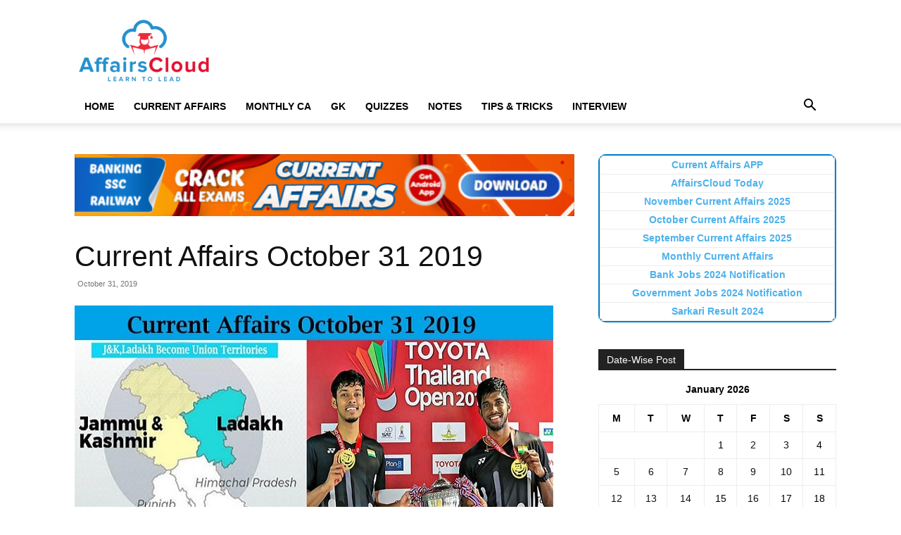

--- FILE ---
content_type: text/html; charset=UTF-8
request_url: https://affairscloud.com/current-affairs-october-31-2019/
body_size: 34513
content:
<!doctype html >
<!--[if IE 8]><html class="ie8" lang="en"> <![endif]-->
<!--[if IE 9]><html class="ie9" lang="en"> <![endif]-->
<!--[if gt IE 8]><!--><html lang="en-US"> <!--<![endif]--><head><script data-no-optimize="1">var litespeed_docref=sessionStorage.getItem("litespeed_docref");litespeed_docref&&(Object.defineProperty(document,"referrer",{get:function(){return litespeed_docref}}),sessionStorage.removeItem("litespeed_docref"));</script> <title>Top 25 Current Affairs on October 31 2019 by AffairsCloud</title><meta charset="UTF-8" /><meta name="viewport" content="width=device-width, initial-scale=1.0"><link rel="pingback" href="https://affairscloud.com/xmlrpc.php" /><meta name='robots' content='max-image-preview:large' /><link rel="icon" type="image/png" href="https://affairscloud.com/assets/uploads/2025/11/16-x16-AC-Favicon-Logo-AI.png"><meta name="robots" content="index, follow" /><meta name="googlebot" content="index, follow, max-snippet:-1, max-image-preview:large, max-video-preview:-1" /><meta name="bingbot" content="index, follow, max-snippet:-1, max-image-preview:large, max-video-preview:-1" /><link rel="canonical" href="https://affairscloud.com/current-affairs-october-31-2019/" /> <script type="application/ld+json" class="yoast-schema-graph">{"@context":"https://schema.org","@graph":[{"@type":"Organization","@id":"https://affairscloud.com/#organization","name":"AffairsCloud.com","url":"https://affairscloud.com/","sameAs":["https://www.facebook.com/AffairsCloudOfficialPage/","https://www.youtube.com/channel/UCkpXde9qr9rmEB1mWGfzfIQ"],"logo":{"@type":"ImageObject","@id":"https://affairscloud.com/#logo","inLanguage":"en-US","url":"https://affairscloud.com/assets/uploads/2020/04/AffairsCloud-Amp-logo-new.png","width":600,"height":60,"caption":"AffairsCloud.com"},"image":{"@id":"https://affairscloud.com/#logo"}},{"@type":"WebSite","@id":"https://affairscloud.com/#website","url":"https://affairscloud.com/","name":"AffairsCloud.com","description":"Learn To Lead","publisher":{"@id":"https://affairscloud.com/#organization"},"potentialAction":[{"@type":"SearchAction","target":"https://affairscloud.com/?s={search_term_string}","query-input":"required name=search_term_string"}],"inLanguage":"en-US"},{"@type":"ImageObject","@id":"https://affairscloud.com/current-affairs-october-31-2019/#primaryimage","inLanguage":"en-US","url":"https://affairscloud.com/assets/uploads/2019/10/Current-Affairs-october-31-2019.jpg","width":680,"height":350,"caption":"Current Affairs october 31 2019"},{"@type":"WebPage","@id":"https://affairscloud.com/current-affairs-october-31-2019/#webpage","url":"https://affairscloud.com/current-affairs-october-31-2019/","name":"Top 25 Current Affairs on October 31 2019 by AffairsCloud","isPartOf":{"@id":"https://affairscloud.com/#website"},"primaryImageOfPage":{"@id":"https://affairscloud.com/current-affairs-october-31-2019/#primaryimage"},"datePublished":"2019-10-31T15:36:33+00:00","dateModified":"2020-01-13T04:49:28+00:00","inLanguage":"en-US","potentialAction":[{"@type":"ReadAction","target":["https://affairscloud.com/current-affairs-october-31-2019/"]}]},{"@type":"Article","@id":"https://affairscloud.com/current-affairs-october-31-2019/#article","isPartOf":{"@id":"https://affairscloud.com/current-affairs-october-31-2019/#webpage"},"author":{"@id":"https://affairscloud.com/#/schema/person/7a20307ab73ea83d3c4df7789e687628"},"headline":"Current Affairs October 31 2019","datePublished":"2019-10-31T15:36:33+00:00","dateModified":"2020-01-13T04:49:28+00:00","commentCount":0,"mainEntityOfPage":{"@id":"https://affairscloud.com/current-affairs-october-31-2019/#webpage"},"publisher":{"@id":"https://affairscloud.com/#organization"},"image":{"@id":"https://affairscloud.com/current-affairs-october-31-2019/#primaryimage"},"keywords":"Current Affairs Today 2019,Current Affairs Today October 2019","articleSection":"Current Affairs,Current Affairs Today,News","inLanguage":"en-US","potentialAction":[{"@type":"CommentAction","name":"Comment","target":["https://affairscloud.com/current-affairs-october-31-2019/#respond"]}]},{"@type":["Person"],"@id":"https://affairscloud.com/#/schema/person/7a20307ab73ea83d3c4df7789e687628","name":"Sowba","image":{"@type":"ImageObject","@id":"https://affairscloud.com/#personlogo","inLanguage":"en-US","url":"https://secure.gravatar.com/avatar/700648e085718f2c9e9051ca4a339639000e75e13422d7213212dd3b9e904df8?s=96&d=mm&r=g","caption":"Sowba"}}]}</script> <link rel='dns-prefetch' href='//fonts.googleapis.com' /><link rel='dns-prefetch' href='//fonts.gstatic.com' /><link rel='dns-prefetch' href='//google-analytics.com' /><link rel='dns-prefetch' href='//gstatic.com' /><link rel='dns-prefetch' href='//sdki.truepush.com' /><link rel="alternate" type="application/rss+xml" title="AffairsCloud.com &raquo; Feed" href="https://affairscloud.com/feed/" /><link rel="alternate" type="application/rss+xml" title="AffairsCloud.com &raquo; Comments Feed" href="https://affairscloud.com/comments/feed/" /><link rel="alternate" title="oEmbed (JSON)" type="application/json+oembed" href="https://affairscloud.com/wp-json/oembed/1.0/embed?url=https%3A%2F%2Faffairscloud.com%2Fcurrent-affairs-october-31-2019%2F" /><link rel="alternate" title="oEmbed (XML)" type="text/xml+oembed" href="https://affairscloud.com/wp-json/oembed/1.0/embed?url=https%3A%2F%2Faffairscloud.com%2Fcurrent-affairs-october-31-2019%2F&#038;format=xml" /><style id='wp-img-auto-sizes-contain-inline-css' type='text/css'>img:is([sizes=auto i],[sizes^="auto," i]){contain-intrinsic-size:3000px 1500px}
/*# sourceURL=wp-img-auto-sizes-contain-inline-css */</style><link data-optimized="2" rel="stylesheet" href="https://affairscloud.com/assets/litespeed/css/d10d77d3eddc20ae2a8a184b5e7333f9.css?ver=d0336" /><style id='global-styles-inline-css' type='text/css'>:root{--wp--preset--aspect-ratio--square: 1;--wp--preset--aspect-ratio--4-3: 4/3;--wp--preset--aspect-ratio--3-4: 3/4;--wp--preset--aspect-ratio--3-2: 3/2;--wp--preset--aspect-ratio--2-3: 2/3;--wp--preset--aspect-ratio--16-9: 16/9;--wp--preset--aspect-ratio--9-16: 9/16;--wp--preset--color--black: #000000;--wp--preset--color--cyan-bluish-gray: #abb8c3;--wp--preset--color--white: #ffffff;--wp--preset--color--pale-pink: #f78da7;--wp--preset--color--vivid-red: #cf2e2e;--wp--preset--color--luminous-vivid-orange: #ff6900;--wp--preset--color--luminous-vivid-amber: #fcb900;--wp--preset--color--light-green-cyan: #7bdcb5;--wp--preset--color--vivid-green-cyan: #00d084;--wp--preset--color--pale-cyan-blue: #8ed1fc;--wp--preset--color--vivid-cyan-blue: #0693e3;--wp--preset--color--vivid-purple: #9b51e0;--wp--preset--gradient--vivid-cyan-blue-to-vivid-purple: linear-gradient(135deg,rgb(6,147,227) 0%,rgb(155,81,224) 100%);--wp--preset--gradient--light-green-cyan-to-vivid-green-cyan: linear-gradient(135deg,rgb(122,220,180) 0%,rgb(0,208,130) 100%);--wp--preset--gradient--luminous-vivid-amber-to-luminous-vivid-orange: linear-gradient(135deg,rgb(252,185,0) 0%,rgb(255,105,0) 100%);--wp--preset--gradient--luminous-vivid-orange-to-vivid-red: linear-gradient(135deg,rgb(255,105,0) 0%,rgb(207,46,46) 100%);--wp--preset--gradient--very-light-gray-to-cyan-bluish-gray: linear-gradient(135deg,rgb(238,238,238) 0%,rgb(169,184,195) 100%);--wp--preset--gradient--cool-to-warm-spectrum: linear-gradient(135deg,rgb(74,234,220) 0%,rgb(151,120,209) 20%,rgb(207,42,186) 40%,rgb(238,44,130) 60%,rgb(251,105,98) 80%,rgb(254,248,76) 100%);--wp--preset--gradient--blush-light-purple: linear-gradient(135deg,rgb(255,206,236) 0%,rgb(152,150,240) 100%);--wp--preset--gradient--blush-bordeaux: linear-gradient(135deg,rgb(254,205,165) 0%,rgb(254,45,45) 50%,rgb(107,0,62) 100%);--wp--preset--gradient--luminous-dusk: linear-gradient(135deg,rgb(255,203,112) 0%,rgb(199,81,192) 50%,rgb(65,88,208) 100%);--wp--preset--gradient--pale-ocean: linear-gradient(135deg,rgb(255,245,203) 0%,rgb(182,227,212) 50%,rgb(51,167,181) 100%);--wp--preset--gradient--electric-grass: linear-gradient(135deg,rgb(202,248,128) 0%,rgb(113,206,126) 100%);--wp--preset--gradient--midnight: linear-gradient(135deg,rgb(2,3,129) 0%,rgb(40,116,252) 100%);--wp--preset--font-size--small: 11px;--wp--preset--font-size--medium: 20px;--wp--preset--font-size--large: 32px;--wp--preset--font-size--x-large: 42px;--wp--preset--font-size--regular: 15px;--wp--preset--font-size--larger: 50px;--wp--preset--spacing--20: 0.44rem;--wp--preset--spacing--30: 0.67rem;--wp--preset--spacing--40: 1rem;--wp--preset--spacing--50: 1.5rem;--wp--preset--spacing--60: 2.25rem;--wp--preset--spacing--70: 3.38rem;--wp--preset--spacing--80: 5.06rem;--wp--preset--shadow--natural: 6px 6px 9px rgba(0, 0, 0, 0.2);--wp--preset--shadow--deep: 12px 12px 50px rgba(0, 0, 0, 0.4);--wp--preset--shadow--sharp: 6px 6px 0px rgba(0, 0, 0, 0.2);--wp--preset--shadow--outlined: 6px 6px 0px -3px rgb(255, 255, 255), 6px 6px rgb(0, 0, 0);--wp--preset--shadow--crisp: 6px 6px 0px rgb(0, 0, 0);}:where(.is-layout-flex){gap: 0.5em;}:where(.is-layout-grid){gap: 0.5em;}body .is-layout-flex{display: flex;}.is-layout-flex{flex-wrap: wrap;align-items: center;}.is-layout-flex > :is(*, div){margin: 0;}body .is-layout-grid{display: grid;}.is-layout-grid > :is(*, div){margin: 0;}:where(.wp-block-columns.is-layout-flex){gap: 2em;}:where(.wp-block-columns.is-layout-grid){gap: 2em;}:where(.wp-block-post-template.is-layout-flex){gap: 1.25em;}:where(.wp-block-post-template.is-layout-grid){gap: 1.25em;}.has-black-color{color: var(--wp--preset--color--black) !important;}.has-cyan-bluish-gray-color{color: var(--wp--preset--color--cyan-bluish-gray) !important;}.has-white-color{color: var(--wp--preset--color--white) !important;}.has-pale-pink-color{color: var(--wp--preset--color--pale-pink) !important;}.has-vivid-red-color{color: var(--wp--preset--color--vivid-red) !important;}.has-luminous-vivid-orange-color{color: var(--wp--preset--color--luminous-vivid-orange) !important;}.has-luminous-vivid-amber-color{color: var(--wp--preset--color--luminous-vivid-amber) !important;}.has-light-green-cyan-color{color: var(--wp--preset--color--light-green-cyan) !important;}.has-vivid-green-cyan-color{color: var(--wp--preset--color--vivid-green-cyan) !important;}.has-pale-cyan-blue-color{color: var(--wp--preset--color--pale-cyan-blue) !important;}.has-vivid-cyan-blue-color{color: var(--wp--preset--color--vivid-cyan-blue) !important;}.has-vivid-purple-color{color: var(--wp--preset--color--vivid-purple) !important;}.has-black-background-color{background-color: var(--wp--preset--color--black) !important;}.has-cyan-bluish-gray-background-color{background-color: var(--wp--preset--color--cyan-bluish-gray) !important;}.has-white-background-color{background-color: var(--wp--preset--color--white) !important;}.has-pale-pink-background-color{background-color: var(--wp--preset--color--pale-pink) !important;}.has-vivid-red-background-color{background-color: var(--wp--preset--color--vivid-red) !important;}.has-luminous-vivid-orange-background-color{background-color: var(--wp--preset--color--luminous-vivid-orange) !important;}.has-luminous-vivid-amber-background-color{background-color: var(--wp--preset--color--luminous-vivid-amber) !important;}.has-light-green-cyan-background-color{background-color: var(--wp--preset--color--light-green-cyan) !important;}.has-vivid-green-cyan-background-color{background-color: var(--wp--preset--color--vivid-green-cyan) !important;}.has-pale-cyan-blue-background-color{background-color: var(--wp--preset--color--pale-cyan-blue) !important;}.has-vivid-cyan-blue-background-color{background-color: var(--wp--preset--color--vivid-cyan-blue) !important;}.has-vivid-purple-background-color{background-color: var(--wp--preset--color--vivid-purple) !important;}.has-black-border-color{border-color: var(--wp--preset--color--black) !important;}.has-cyan-bluish-gray-border-color{border-color: var(--wp--preset--color--cyan-bluish-gray) !important;}.has-white-border-color{border-color: var(--wp--preset--color--white) !important;}.has-pale-pink-border-color{border-color: var(--wp--preset--color--pale-pink) !important;}.has-vivid-red-border-color{border-color: var(--wp--preset--color--vivid-red) !important;}.has-luminous-vivid-orange-border-color{border-color: var(--wp--preset--color--luminous-vivid-orange) !important;}.has-luminous-vivid-amber-border-color{border-color: var(--wp--preset--color--luminous-vivid-amber) !important;}.has-light-green-cyan-border-color{border-color: var(--wp--preset--color--light-green-cyan) !important;}.has-vivid-green-cyan-border-color{border-color: var(--wp--preset--color--vivid-green-cyan) !important;}.has-pale-cyan-blue-border-color{border-color: var(--wp--preset--color--pale-cyan-blue) !important;}.has-vivid-cyan-blue-border-color{border-color: var(--wp--preset--color--vivid-cyan-blue) !important;}.has-vivid-purple-border-color{border-color: var(--wp--preset--color--vivid-purple) !important;}.has-vivid-cyan-blue-to-vivid-purple-gradient-background{background: var(--wp--preset--gradient--vivid-cyan-blue-to-vivid-purple) !important;}.has-light-green-cyan-to-vivid-green-cyan-gradient-background{background: var(--wp--preset--gradient--light-green-cyan-to-vivid-green-cyan) !important;}.has-luminous-vivid-amber-to-luminous-vivid-orange-gradient-background{background: var(--wp--preset--gradient--luminous-vivid-amber-to-luminous-vivid-orange) !important;}.has-luminous-vivid-orange-to-vivid-red-gradient-background{background: var(--wp--preset--gradient--luminous-vivid-orange-to-vivid-red) !important;}.has-very-light-gray-to-cyan-bluish-gray-gradient-background{background: var(--wp--preset--gradient--very-light-gray-to-cyan-bluish-gray) !important;}.has-cool-to-warm-spectrum-gradient-background{background: var(--wp--preset--gradient--cool-to-warm-spectrum) !important;}.has-blush-light-purple-gradient-background{background: var(--wp--preset--gradient--blush-light-purple) !important;}.has-blush-bordeaux-gradient-background{background: var(--wp--preset--gradient--blush-bordeaux) !important;}.has-luminous-dusk-gradient-background{background: var(--wp--preset--gradient--luminous-dusk) !important;}.has-pale-ocean-gradient-background{background: var(--wp--preset--gradient--pale-ocean) !important;}.has-electric-grass-gradient-background{background: var(--wp--preset--gradient--electric-grass) !important;}.has-midnight-gradient-background{background: var(--wp--preset--gradient--midnight) !important;}.has-small-font-size{font-size: var(--wp--preset--font-size--small) !important;}.has-medium-font-size{font-size: var(--wp--preset--font-size--medium) !important;}.has-large-font-size{font-size: var(--wp--preset--font-size--large) !important;}.has-x-large-font-size{font-size: var(--wp--preset--font-size--x-large) !important;}
/*# sourceURL=global-styles-inline-css */</style><style id='classic-theme-styles-inline-css' type='text/css'>/*! This file is auto-generated */
.wp-block-button__link{color:#fff;background-color:#32373c;border-radius:9999px;box-shadow:none;text-decoration:none;padding:calc(.667em + 2px) calc(1.333em + 2px);font-size:1.125em}.wp-block-file__button{background:#32373c;color:#fff;text-decoration:none}
/*# sourceURL=/wp-includes/css/classic-themes.min.css */</style><style id='td-theme-inline-css' type='text/css'>@media (max-width:767px){.td-header-desktop-wrap{display:none}}@media (min-width:767px){.td-header-mobile-wrap{display:none}}</style> <script type="litespeed/javascript" data-src="https://affairscloud.com/wp-includes/js/jquery/jquery.min.js" id="jquery-core-js"></script> <link rel="https://api.w.org/" href="https://affairscloud.com/wp-json/" /><link rel="alternate" title="JSON" type="application/json" href="https://affairscloud.com/wp-json/wp/v2/posts/140862" /><link rel="EditURI" type="application/rsd+xml" title="RSD" href="https://affairscloud.com/xmlrpc.php?rsd" /><meta name="generator" content="WordPress 6.9" /><link rel='shortlink' href='https://affairscloud.com/?p=140862' /> <script id="td-generated-header-js" type="litespeed/javascript">var tdBlocksArray=[];function tdBlock(){this.id='';this.block_type=1;this.atts='';this.td_column_number='';this.td_current_page=1;this.post_count=0;this.found_posts=0;this.max_num_pages=0;this.td_filter_value='';this.is_ajax_running=!1;this.td_user_action='';this.header_color='';this.ajax_pagination_infinite_stop=''}(function(){var htmlTag=document.getElementsByTagName("html")[0];if(navigator.userAgent.indexOf("MSIE 10.0")>-1){htmlTag.className+=' ie10'}
if(!!navigator.userAgent.match(/Trident.*rv\:11\./)){htmlTag.className+=' ie11'}
if(navigator.userAgent.indexOf("Edge")>-1){htmlTag.className+=' ieEdge'}
if(/(iPad|iPhone|iPod)/g.test(navigator.userAgent)){htmlTag.className+=' td-md-is-ios'}
var user_agent=navigator.userAgent.toLowerCase();if(user_agent.indexOf("android")>-1){htmlTag.className+=' td-md-is-android'}
if(-1!==navigator.userAgent.indexOf('Mac OS X')){htmlTag.className+=' td-md-is-os-x'}
if(/chrom(e|ium)/.test(navigator.userAgent.toLowerCase())){htmlTag.className+=' td-md-is-chrome'}
if(-1!==navigator.userAgent.indexOf('Firefox')){htmlTag.className+=' td-md-is-firefox'}
if(-1!==navigator.userAgent.indexOf('Safari')&&-1===navigator.userAgent.indexOf('Chrome')){htmlTag.className+=' td-md-is-safari'}
if(-1!==navigator.userAgent.indexOf('IEMobile')){htmlTag.className+=' td-md-is-iemobile'}})();var tdLocalCache={};(function(){"use strict";tdLocalCache={data:{},remove:function(resource_id){delete tdLocalCache.data[resource_id]},exist:function(resource_id){return tdLocalCache.data.hasOwnProperty(resource_id)&&tdLocalCache.data[resource_id]!==null},get:function(resource_id){return tdLocalCache.data[resource_id]},set:function(resource_id,cachedData){tdLocalCache.remove(resource_id);tdLocalCache.data[resource_id]=cachedData}}})();var td_viewport_interval_list=[{"limitBottom":767,"sidebarWidth":228},{"limitBottom":1018,"sidebarWidth":300},{"limitBottom":1140,"sidebarWidth":324}];var td_animation_stack_effect="type0";var tds_animation_stack=!0;var td_animation_stack_specific_selectors=".entry-thumb, img, .td-lazy-img";var td_animation_stack_general_selectors=".td-animation-stack img, .td-animation-stack .entry-thumb, .post img, .td-animation-stack .td-lazy-img";var tdc_is_installed="yes";var tdc_domain_active=!1;var td_ajax_url="https:\/\/affairscloud.com\/wp-admin\/admin-ajax.php?td_theme_name=Newspaper&v=12.7.1";var td_get_template_directory_uri="https:\/\/affairscloud.com\/assets\/plugins\/td-composer\/legacy\/common";var tds_snap_menu="";var tds_logo_on_sticky="";var tds_header_style="";var td_please_wait="Please wait...";var td_email_user_pass_incorrect="User or password incorrect!";var td_email_user_incorrect="Email or username incorrect!";var td_email_incorrect="Email incorrect!";var td_user_incorrect="Username incorrect!";var td_email_user_empty="Email or username empty!";var td_pass_empty="Pass empty!";var td_pass_pattern_incorrect="Invalid Pass Pattern!";var td_retype_pass_incorrect="Retyped Pass incorrect!";var tds_more_articles_on_post_enable="";var tds_more_articles_on_post_time_to_wait="";var tds_more_articles_on_post_pages_distance_from_top=0;var tds_captcha="";var tds_theme_color_site_wide="#4db2ec";var tds_smart_sidebar="";var tdThemeName="Newspaper";var tdThemeNameWl="Newspaper";var td_magnific_popup_translation_tPrev="Previous (Left arrow key)";var td_magnific_popup_translation_tNext="Next (Right arrow key)";var td_magnific_popup_translation_tCounter="%curr% of %total%";var td_magnific_popup_translation_ajax_tError="The content from %url% could not be loaded.";var td_magnific_popup_translation_image_tError="The image #%curr% could not be loaded.";var tdBlockNonce="1e75d8ca78";var tdMobileMenu="enabled";var tdMobileSearch="enabled";var tdDateNamesI18n={"month_names":["January","February","March","April","May","June","July","August","September","October","November","December"],"month_names_short":["Jan","Feb","Mar","Apr","May","Jun","Jul","Aug","Sep","Oct","Nov","Dec"],"day_names":["Sunday","Monday","Tuesday","Wednesday","Thursday","Friday","Saturday"],"day_names_short":["Sun","Mon","Tue","Wed","Thu","Fri","Sat"]};var tdb_modal_confirm="Save";var tdb_modal_cancel="Cancel";var tdb_modal_confirm_alt="Yes";var tdb_modal_cancel_alt="No";var td_deploy_mode="deploy";var td_ad_background_click_link="";var td_ad_background_click_target=""</script> <link rel="icon" href="https://affairscloud.com/assets/uploads/2020/04/cropped-AffairsCloud-Fevicon-Logo-ordinary-512-150x150.png" sizes="32x32" /><link rel="icon" href="https://affairscloud.com/assets/uploads/2020/04/cropped-AffairsCloud-Fevicon-Logo-ordinary-512-300x300.png" sizes="192x192" /><link rel="apple-touch-icon" href="https://affairscloud.com/assets/uploads/2020/04/cropped-AffairsCloud-Fevicon-Logo-ordinary-512-300x300.png" /><meta name="msapplication-TileImage" content="https://affairscloud.com/assets/uploads/2020/04/cropped-AffairsCloud-Fevicon-Logo-ordinary-512-300x300.png" /><style type="text/css" id="wp-custom-css">/* Navigation Menu */
.site-nav {
	border-bottom: 1px solid #DDD;
	margin-bottom: 10px;
}
.site-nav ul {
	margin: 0;
	padding: 0;
	*zoom: 1;
}
.site-nav ul li {
	font-weight: bold;
	list-style: none;
	padding-left: 10px;
	padding-right: 10px;
	display: inline-block;
	margin-bottom: 0!important;
}
.site-nav ul li a {	
	color: #111111;
}
.site-nav ul li a:hover {
	text-decoration: none;	
}
.site-nav li:hover {
	border-bottom: 3px solid #0080ce;
}
.site-nav .active {
	border-bottom: 3px solid #0080ce;
}
.site-nav ul:before, .site-nav ul:after { content: ""; display: table; }
.site-nav ul:after { clear: both; }

.custom-block ul {
	padding: 0;
	margin: 0;
	display: inline-block;
	list-style: none;
}
.custom-block ul li {
	float: left;
	width: 46%;
}
.custom-block ul li a {	
	width: 100%;	
	height: 75px;
	float: left;	
	margin: 5px;
	box-shadow: 2px 2px 2px grey;
	border: 1px solid grey;
}
.custom-block ul li a:hover {
	text-decoration: none;
	background-color: #0080ce;
	color: #ffff;	
}
.custom-block ul li a span {
	height: 75px;
	width: 71%;
	/*width: 300px;*/
	padding: 0px 20px 0px     20px;
	display: table-cell;
	vertical-align: middle;
	text-align: center;	
}

.view-more {
	width: 100%;
}
.view-more ul {
	width: 125%;
	padding-left: 25%;
}
.view-more ul li a span {
	width: 20%;
}

/*Sticky Ads */
.sticky {
	position: sticky;
	position: -webkit-sticky;
	bottom: 0;
	z-index: 2;
}

.anchor-ad {	
	display:block;
	width:728px;
	height:90px
}

.amp-sticky-ad-close-button {
	visibility: hidden!important;
}

/*Removing Scroll Up Button */
.td-scroll-up {
		display: none;
	}

/*Custom Spoiler */
.collapsible {
  background-color: #f0f0f0;
  cursor: pointer;
	font-weight: 600;
	border: 1px solid #ccc;
  padding: 8px;
  width: 100%;
  text-align: left;
  outline: none;
  font-size: 15px;
}
.content {
  padding: 10px;
	border: 1px solid #ccc;
	border-top: none;
  display: none;
  overflow: hidden;
	margin-bottom: 10px;
}

/* Custom Jobs Block */
.custom-text-block ul li {
	list-style: none;
	display: inline-block;
	width: 49%;
	margin-left: 0;
	padding-bottom: 10px;
	vertical-align: top;
}

.custom-text-block li a:hover {
	text-decoration: none;
  color: #DD3333;
}

.custom-text-block.page-content ul li {
	width: 100%;
}

.page-content {
		padding: 0 10px;
	}

/* Amp Table Sytles */
.amp-table {
	width: auto;
	overflow-x: auto;
}
.amp-table table {
	border: 1px solid #ccc;
	table-layout: auto;
	margin-bottom: 1em;
}
.amp-table table tr th {
	text-align: center;
	background-color: #1e73be;
	color: #fff;
	border: 1px solid #ccc;
	padding: 15px;
	word-break: initial;
}
.amp-table table tr td {
	text-align: center;
	border: 1px solid #ccc;
	padding: 0.5em 1em;
	word-break: initial;
}
.amp-table tr:nth-child(even){background-color: #f7f7f7;}

@media only screen and (max-device-width: 480px) {
 .site-nav ul li {
		padding-top: 8px;
	  padding-left: 0;
	  padding-right: 0;
 }
	.custom-block ul li {		
		width: 85%;
}
	.custom-block ul li a span {
		/*width: 215px;*/
		padding: 0px 15px 0px     15px;
	}
	.view-more ul {
		width: 100%;
		padding: 0;
}
}

/* Make Site Wide */
@media only screen and (min-device-width: 760px) {
.td-container,
.tdc-row {
	/*width: 85%;*/
}
.td-header-style-1
.td-header-sp-logo {	
    width: 200px;
    margin: 28px 76px 9px 0px;
}
.td-pb-row [class*="td-pb-span"] {
	padding-right: 10px;
	}
.td-g-rec-id-sidebar {
    text-align: left;
}
}

@media only screen and (max-device-width: 480px) {
	.anchor-ad {
		width:100%;
		height:50px;
}
	.custom-text-block ul li {
	  width: 100%;		
	  padding-bottom: 15px;
		font-size: 16px;
	}
	.page-content {
		padding: 0 5px;
	}
}</style><style></style><style id="tdw-css-placeholder"></style></head><body class="wp-singular post-template-default single single-post postid-140862 single-format-standard wp-theme-Newspaper td-standard-pack current-affairs-october-31-2019 global-block-template-1 td-animation-stack-type0 td-full-layout" itemscope="itemscope" itemtype="https://schema.org/WebPage"><div class="td-scroll-up" data-style="style1"><i class="td-icon-menu-up"></i></div><div class="td-menu-background" style="visibility:hidden"></div><div id="td-mobile-nav" style="visibility:hidden"><div class="td-mobile-container"><div class="td-menu-socials-wrap"><div class="td-menu-socials"></div><div class="td-mobile-close">
<span><i class="td-icon-close-mobile"></i></span></div></div><div class="td-mobile-content"><div class="menu-main-header-container"><ul id="menu-main-header" class="td-mobile-main-menu"><li id="menu-item-327054" class="menu-item menu-item-type-custom menu-item-object-custom menu-item-home menu-item-first menu-item-327054"><a href="https://affairscloud.com/" data-wpel-link="internal" target="_self" rel="follow noopener noreferrer">Home</a></li><li id="menu-item-327146" class="menu-item menu-item-type-custom menu-item-object-custom menu-item-has-children menu-item-327146"><a href="/" data-wpel-link="internal" target="_self" rel="follow noopener noreferrer">Current Affairs<i class="td-icon-menu-right td-element-after"></i></a><ul class="sub-menu"><li id="menu-item-327147" class="menu-item menu-item-type-custom menu-item-object-custom menu-item-327147"><a href="https://affairscloud.com/current-affairs/" data-wpel-link="internal" target="_self" rel="follow noopener noreferrer">Current Affairs 2025</a></li><li id="menu-item-327148" class="menu-item menu-item-type-custom menu-item-object-custom menu-item-327148"><a href="https://affairscloud.com/current-affairs-pdf-capsule/" data-wpel-link="internal" target="_self" rel="follow noopener noreferrer">Current Affairs PDF</a></li></ul></li><li id="menu-item-327160" class="menu-item menu-item-type-custom menu-item-object-custom menu-item-has-children menu-item-327160"><a href="/" data-wpel-link="internal" target="_self" rel="follow noopener noreferrer">Monthly CA<i class="td-icon-menu-right td-element-after"></i></a><ul class="sub-menu"><li id="menu-item-327149" class="menu-item menu-item-type-custom menu-item-object-custom menu-item-327149"><a href="https://affairscloud.com/current-affairs/current-affairs-november-2025/" data-wpel-link="internal" target="_self" rel="follow noopener noreferrer">November 2025</a></li><li id="menu-item-327150" class="menu-item menu-item-type-custom menu-item-object-custom menu-item-327150"><a href="https://affairscloud.com/current-affairs/current-affairs-october-2025/" data-wpel-link="internal" target="_self" rel="follow noopener noreferrer">October 2025</a></li><li id="menu-item-327151" class="menu-item menu-item-type-custom menu-item-object-custom menu-item-327151"><a href="https://affairscloud.com/current-affairs/current-affairs-september-2025/" data-wpel-link="internal" target="_self" rel="follow noopener noreferrer">September 2025</a></li><li id="menu-item-327152" class="menu-item menu-item-type-custom menu-item-object-custom menu-item-327152"><a href="https://affairscloud.com/current-affairs/current-affairs-august-2025/" data-wpel-link="internal" target="_self" rel="follow noopener noreferrer">August 2025</a></li><li id="menu-item-327153" class="menu-item menu-item-type-custom menu-item-object-custom menu-item-327153"><a href="https://affairscloud.com/current-affairs/current-affairs-july-2025/" data-wpel-link="internal" target="_self" rel="follow noopener noreferrer">July 2025</a></li><li id="menu-item-327154" class="menu-item menu-item-type-custom menu-item-object-custom menu-item-327154"><a href="https://affairscloud.com/current-affairs/current-affairs-june-2025/" data-wpel-link="internal" target="_self" rel="follow noopener noreferrer">June 2025</a></li><li id="menu-item-327155" class="menu-item menu-item-type-custom menu-item-object-custom menu-item-327155"><a href="https://affairscloud.com/current-affairs/current-affairs-may-2025/" data-wpel-link="internal" target="_self" rel="follow noopener noreferrer">May 2025</a></li><li id="menu-item-327156" class="menu-item menu-item-type-custom menu-item-object-custom menu-item-327156"><a href="https://affairscloud.com/current-affairs/current-affairs-april-2025/" data-wpel-link="internal" target="_self" rel="follow noopener noreferrer">April 2025</a></li><li id="menu-item-327157" class="menu-item menu-item-type-custom menu-item-object-custom menu-item-327157"><a href="https://affairscloud.com/current-affairs/current-affairs-march-2025/" data-wpel-link="internal" target="_self" rel="follow noopener noreferrer">March 2025</a></li><li id="menu-item-327158" class="menu-item menu-item-type-custom menu-item-object-custom menu-item-327158"><a href="https://affairscloud.com/current-affairs/current-affairs-february-2025/" data-wpel-link="internal" target="_self" rel="follow noopener noreferrer">February 2025</a></li><li id="menu-item-327159" class="menu-item menu-item-type-custom menu-item-object-custom menu-item-327159"><a href="https://affairscloud.com/current-affairs/current-affairs-january-2025/" data-wpel-link="internal" target="_self" rel="follow noopener noreferrer">January 2025</a></li></ul></li><li id="menu-item-327117" class="menu-item menu-item-type-custom menu-item-object-custom menu-item-has-children menu-item-327117"><a href="/" data-wpel-link="internal" target="_self" rel="follow noopener noreferrer">GK<i class="td-icon-menu-right td-element-after"></i></a><ul class="sub-menu"><li id="menu-item-327118" class="menu-item menu-item-type-custom menu-item-object-custom menu-item-327118"><a href="https://affairscloud.com/general-knowledge/" data-wpel-link="internal" target="_self" rel="follow noopener noreferrer">General Knowledge</a></li><li id="menu-item-327119" class="menu-item menu-item-type-custom menu-item-object-custom menu-item-327119"><a href="https://affairscloud.com/general-knowledge-questions-and-answers/" data-wpel-link="internal" target="_self" rel="follow noopener noreferrer">GK Questions</a></li><li id="menu-item-327120" class="menu-item menu-item-type-custom menu-item-object-custom menu-item-327120"><a href="https://affairscloud.com/general-awareness/" data-wpel-link="internal" target="_self" rel="follow noopener noreferrer">General Awareness</a></li></ul></li><li id="menu-item-327121" class="menu-item menu-item-type-custom menu-item-object-custom menu-item-has-children menu-item-327121"><a href="/" data-wpel-link="internal" target="_self" rel="follow noopener noreferrer">Quizzes<i class="td-icon-menu-right td-element-after"></i></a><ul class="sub-menu"><li id="menu-item-327122" class="menu-item menu-item-type-custom menu-item-object-custom menu-item-327122"><a href="https://affairscloud.com/reasoning-questions/" data-wpel-link="internal" target="_self" rel="follow noopener noreferrer">Reasoning Questions</a></li><li id="menu-item-327123" class="menu-item menu-item-type-custom menu-item-object-custom menu-item-327123"><a href="https://affairscloud.com/english-questions-and-answers/" data-wpel-link="internal" target="_self" rel="follow noopener noreferrer">English Questions</a></li><li id="menu-item-327124" class="menu-item menu-item-type-custom menu-item-object-custom menu-item-327124"><a href="https://affairscloud.com/quantitative-aptitude-questions/" data-wpel-link="internal" target="_self" rel="follow noopener noreferrer">Quantitative Aptitude Questions</a></li><li id="menu-item-327125" class="menu-item menu-item-type-custom menu-item-object-custom menu-item-327125"><a href="https://affairscloud.com/banking-awareness-quiz/" data-wpel-link="internal" target="_self" rel="follow noopener noreferrer">Banking Awareness Quiz</a></li><li id="menu-item-327126" class="menu-item menu-item-type-custom menu-item-object-custom menu-item-327126"><a href="https://affairscloud.com/computer-awareness-quiz/" data-wpel-link="internal" target="_self" rel="follow noopener noreferrer">Computer Awareness Quiz</a></li><li id="menu-item-327127" class="menu-item menu-item-type-custom menu-item-object-custom menu-item-327127"><a href="https://affairscloud.com/insurance-awareness-questions/" data-wpel-link="internal" target="_self" rel="follow noopener noreferrer">Insurance Awareness Questions</a></li><li id="menu-item-327128" class="menu-item menu-item-type-custom menu-item-object-custom menu-item-327128"><a href="https://affairscloud.com/quiz/marketing-quiz/" data-wpel-link="internal" target="_self" rel="follow noopener noreferrer">Marketing Awareness Quiz</a></li><li id="menu-item-327129" class="menu-item menu-item-type-custom menu-item-object-custom menu-item-327129"><a href="https://affairscloud.com/it-officer-questions/" data-wpel-link="internal" target="_self" rel="follow noopener noreferrer">IT Officer Questions</a></li></ul></li><li id="menu-item-327130" class="menu-item menu-item-type-custom menu-item-object-custom menu-item-has-children menu-item-327130"><a href="/" data-wpel-link="internal" target="_self" rel="follow noopener noreferrer">Notes<i class="td-icon-menu-right td-element-after"></i></a><ul class="sub-menu"><li id="menu-item-327131" class="menu-item menu-item-type-custom menu-item-object-custom menu-item-327131"><a href="https://affairscloud.com/banking-awareness/" data-wpel-link="internal" target="_self" rel="follow noopener noreferrer">Banking Awareness</a></li><li id="menu-item-327132" class="menu-item menu-item-type-custom menu-item-object-custom menu-item-327132"><a href="https://affairscloud.com/study-material/insurance-notes/" data-wpel-link="internal" target="_self" rel="follow noopener noreferrer">Insurance Notes</a></li><li id="menu-item-327133" class="menu-item menu-item-type-custom menu-item-object-custom menu-item-327133"><a href="https://affairscloud.com/study-material/computer-awareness-notes/" data-wpel-link="internal" target="_self" rel="follow noopener noreferrer">Computer Awareness Notes</a></li><li id="menu-item-327134" class="menu-item menu-item-type-custom menu-item-object-custom menu-item-327134"><a href="https://affairscloud.com/study-material/quantitative-aptitude-notes/" data-wpel-link="internal" target="_self" rel="follow noopener noreferrer">Quantitative Aptitude Notes</a></li><li id="menu-item-327135" class="menu-item menu-item-type-custom menu-item-object-custom menu-item-327135"><a href="https://affairscloud.com/study-material/reasoning-notes/" data-wpel-link="internal" target="_self" rel="follow noopener noreferrer">Reasoning Notes</a></li><li id="menu-item-327136" class="menu-item menu-item-type-custom menu-item-object-custom menu-item-327136"><a href="https://affairscloud.com/study-material/english-notes/" data-wpel-link="internal" target="_self" rel="follow noopener noreferrer">English Notes</a></li></ul></li><li id="menu-item-327137" class="menu-item menu-item-type-custom menu-item-object-custom menu-item-has-children menu-item-327137"><a href="/" data-wpel-link="internal" target="_self" rel="follow noopener noreferrer">Tips &#038; Tricks<i class="td-icon-menu-right td-element-after"></i></a><ul class="sub-menu"><li id="menu-item-327138" class="menu-item menu-item-type-custom menu-item-object-custom menu-item-327138"><a href="https://affairscloud.com/quantitative-aptitude-shortcut-tips-tricks/" data-wpel-link="internal" target="_self" rel="follow noopener noreferrer">Quants Shortcuts Tricks &#038; Tips</a></li><li id="menu-item-327139" class="menu-item menu-item-type-custom menu-item-object-custom menu-item-327139"><a href="https://affairscloud.com/reasoning-shortcut-tricks-tips/" data-wpel-link="internal" target="_self" rel="follow noopener noreferrer">Reasoning Shortcuts Tricks &#038; Tips</a></li><li id="menu-item-327140" class="menu-item menu-item-type-custom menu-item-object-custom menu-item-327140"><a href="https://affairscloud.com/english-tips-tricks-competitive-exams/" data-wpel-link="internal" target="_self" rel="follow noopener noreferrer">English Tricks &#038; Tips</a></li></ul></li><li id="menu-item-327141" class="menu-item menu-item-type-custom menu-item-object-custom menu-item-has-children menu-item-327141"><a href="/" data-wpel-link="internal" target="_self" rel="follow noopener noreferrer">Interview<i class="td-icon-menu-right td-element-after"></i></a><ul class="sub-menu"><li id="menu-item-327142" class="menu-item menu-item-type-custom menu-item-object-custom menu-item-327142"><a href="https://affairscloud.com/interview/interview-tips/" data-wpel-link="internal" target="_self" rel="follow noopener noreferrer">Interview Tips</a></li><li id="menu-item-327143" class="menu-item menu-item-type-custom menu-item-object-custom menu-item-327143"><a href="https://affairscloud.com/interview/interview-experience/" data-wpel-link="internal" target="_self" rel="follow noopener noreferrer">Interview Experience</a></li><li id="menu-item-327144" class="menu-item menu-item-type-custom menu-item-object-custom menu-item-327144"><a href="https://affairscloud.com/interview/success-stories/" data-wpel-link="internal" target="_self" rel="follow noopener noreferrer">Success Stories</a></li></ul></li></ul></div></div></div></div><div class="td-search-background" style="visibility:hidden"></div><div class="td-search-wrap-mob" style="visibility:hidden"><div class="td-drop-down-search"><form method="get" class="td-search-form" action="https://affairscloud.com/"><div class="td-search-close">
<span><i class="td-icon-close-mobile"></i></span></div><div role="search" class="td-search-input">
<span>Search</span>
<input id="td-header-search-mob" type="text" value="" name="s" autocomplete="off" /></div></form><div id="td-aj-search-mob" class="td-ajax-search-flex"></div></div></div><div id="td-outer-wrap" class="td-theme-wrap"><div class="tdc-header-wrap "><div class="td-header-wrap td-header-style-1 "><div class="td-header-top-menu-full td-container-wrap "><div class="td-container td-header-row td-header-top-menu"><div id="login-form" class="white-popup-block mfp-hide mfp-with-anim td-login-modal-wrap"><div class="td-login-wrap">
<a href="#" aria-label="Back" class="td-back-button"><i class="td-icon-modal-back"></i></a><div id="td-login-div" class="td-login-form-div td-display-block"><div class="td-login-panel-title">Sign in</div><div class="td-login-panel-descr">Welcome! Log into your account</div><div class="td_display_err"></div><form id="loginForm" action="#" method="post"><div class="td-login-inputs"><input class="td-login-input" autocomplete="username" type="text" name="login_email" id="login_email" value="" required><label for="login_email">your username</label></div><div class="td-login-inputs"><input class="td-login-input" autocomplete="current-password" type="password" name="login_pass" id="login_pass" value="" required><label for="login_pass">your password</label></div>
<input type="button"  name="login_button" id="login_button" class="wpb_button btn td-login-button" value="Login"></form><div class="td-login-info-text"><a href="#" id="forgot-pass-link">Forgot your password? Get help</a></div></div><div id="td-forgot-pass-div" class="td-login-form-div td-display-none"><div class="td-login-panel-title">Password recovery</div><div class="td-login-panel-descr">Recover your password</div><div class="td_display_err"></div><form id="forgotpassForm" action="#" method="post"><div class="td-login-inputs"><input class="td-login-input" type="text" name="forgot_email" id="forgot_email" value="" required><label for="forgot_email">your email</label></div>
<input type="button" name="forgot_button" id="forgot_button" class="wpb_button btn td-login-button" value="Send My Password"></form><div class="td-login-info-text">A password will be e-mailed to you.</div></div></div></div></div></div><div class="td-banner-wrap-full td-logo-wrap-full td-container-wrap "><div class="td-container td-header-row td-header-header"><div class="td-header-sp-logo">
<a class="td-main-logo" href="https://affairscloud.com/" data-wpel-link="internal" target="_self" rel="follow noopener noreferrer">
<img data-lazyloaded="1" src="[data-uri]" class="td-retina-data" data-retina="https://affairscloud.com/assets/uploads/2025/11/Affairscloud-logo-544-x-180-px-Retina-logo-AI-300x143.png" data-src="https://affairscloud.com/assets/uploads/2025/11/Affairscloud-logo-272-x-90px-Logo-AI-300x143.png" alt=""  width="300" height="143"/>
<span class="td-visual-hidden">AffairsCloud.com</span>
</a></div></div></div><div class="td-header-menu-wrap-full td-container-wrap "><div class="td-header-menu-wrap td-header-gradient "><div class="td-container td-header-row td-header-main-menu"><div id="td-header-menu" role="navigation"><div id="td-top-mobile-toggle"><a href="#" role="button" aria-label="Menu"><i class="td-icon-font td-icon-mobile"></i></a></div><div class="td-main-menu-logo td-logo-in-header">
<a class="td-main-logo" href="https://affairscloud.com/" data-wpel-link="internal" target="_self" rel="follow noopener noreferrer">
<img data-lazyloaded="1" src="[data-uri]" class="td-retina-data" data-retina="https://affairscloud.com/assets/uploads/2025/11/Affairscloud-logo-544-x-180-px-Retina-logo-AI-300x143.png" data-src="https://affairscloud.com/assets/uploads/2025/11/Affairscloud-logo-272-x-90px-Logo-AI-300x143.png" alt=""  width="300" height="143"/>
</a></div><div class="menu-main-header-container"><ul id="menu-main-header-1" class="sf-menu"><li class="menu-item menu-item-type-custom menu-item-object-custom menu-item-home menu-item-first td-menu-item td-normal-menu menu-item-327054"><a href="https://affairscloud.com/" data-wpel-link="internal" target="_self" rel="follow noopener noreferrer">Home</a></li><li class="menu-item menu-item-type-custom menu-item-object-custom menu-item-has-children td-menu-item td-normal-menu menu-item-327146"><a href="/" data-wpel-link="internal" target="_self" rel="follow noopener noreferrer">Current Affairs</a><ul class="sub-menu"><li class="menu-item menu-item-type-custom menu-item-object-custom td-menu-item td-normal-menu menu-item-327147"><a href="https://affairscloud.com/current-affairs/" data-wpel-link="internal" target="_self" rel="follow noopener noreferrer">Current Affairs 2025</a></li><li class="menu-item menu-item-type-custom menu-item-object-custom td-menu-item td-normal-menu menu-item-327148"><a href="https://affairscloud.com/current-affairs-pdf-capsule/" data-wpel-link="internal" target="_self" rel="follow noopener noreferrer">Current Affairs PDF</a></li></ul></li><li class="menu-item menu-item-type-custom menu-item-object-custom menu-item-has-children td-menu-item td-normal-menu menu-item-327160"><a href="/" data-wpel-link="internal" target="_self" rel="follow noopener noreferrer">Monthly CA</a><ul class="sub-menu"><li class="menu-item menu-item-type-custom menu-item-object-custom td-menu-item td-normal-menu menu-item-327149"><a href="https://affairscloud.com/current-affairs/current-affairs-november-2025/" data-wpel-link="internal" target="_self" rel="follow noopener noreferrer">November 2025</a></li><li class="menu-item menu-item-type-custom menu-item-object-custom td-menu-item td-normal-menu menu-item-327150"><a href="https://affairscloud.com/current-affairs/current-affairs-october-2025/" data-wpel-link="internal" target="_self" rel="follow noopener noreferrer">October 2025</a></li><li class="menu-item menu-item-type-custom menu-item-object-custom td-menu-item td-normal-menu menu-item-327151"><a href="https://affairscloud.com/current-affairs/current-affairs-september-2025/" data-wpel-link="internal" target="_self" rel="follow noopener noreferrer">September 2025</a></li><li class="menu-item menu-item-type-custom menu-item-object-custom td-menu-item td-normal-menu menu-item-327152"><a href="https://affairscloud.com/current-affairs/current-affairs-august-2025/" data-wpel-link="internal" target="_self" rel="follow noopener noreferrer">August 2025</a></li><li class="menu-item menu-item-type-custom menu-item-object-custom td-menu-item td-normal-menu menu-item-327153"><a href="https://affairscloud.com/current-affairs/current-affairs-july-2025/" data-wpel-link="internal" target="_self" rel="follow noopener noreferrer">July 2025</a></li><li class="menu-item menu-item-type-custom menu-item-object-custom td-menu-item td-normal-menu menu-item-327154"><a href="https://affairscloud.com/current-affairs/current-affairs-june-2025/" data-wpel-link="internal" target="_self" rel="follow noopener noreferrer">June 2025</a></li><li class="menu-item menu-item-type-custom menu-item-object-custom td-menu-item td-normal-menu menu-item-327155"><a href="https://affairscloud.com/current-affairs/current-affairs-may-2025/" data-wpel-link="internal" target="_self" rel="follow noopener noreferrer">May 2025</a></li><li class="menu-item menu-item-type-custom menu-item-object-custom td-menu-item td-normal-menu menu-item-327156"><a href="https://affairscloud.com/current-affairs/current-affairs-april-2025/" data-wpel-link="internal" target="_self" rel="follow noopener noreferrer">April 2025</a></li><li class="menu-item menu-item-type-custom menu-item-object-custom td-menu-item td-normal-menu menu-item-327157"><a href="https://affairscloud.com/current-affairs/current-affairs-march-2025/" data-wpel-link="internal" target="_self" rel="follow noopener noreferrer">March 2025</a></li><li class="menu-item menu-item-type-custom menu-item-object-custom td-menu-item td-normal-menu menu-item-327158"><a href="https://affairscloud.com/current-affairs/current-affairs-february-2025/" data-wpel-link="internal" target="_self" rel="follow noopener noreferrer">February 2025</a></li><li class="menu-item menu-item-type-custom menu-item-object-custom td-menu-item td-normal-menu menu-item-327159"><a href="https://affairscloud.com/current-affairs/current-affairs-january-2025/" data-wpel-link="internal" target="_self" rel="follow noopener noreferrer">January 2025</a></li></ul></li><li class="menu-item menu-item-type-custom menu-item-object-custom menu-item-has-children td-menu-item td-normal-menu menu-item-327117"><a href="/" data-wpel-link="internal" target="_self" rel="follow noopener noreferrer">GK</a><ul class="sub-menu"><li class="menu-item menu-item-type-custom menu-item-object-custom td-menu-item td-normal-menu menu-item-327118"><a href="https://affairscloud.com/general-knowledge/" data-wpel-link="internal" target="_self" rel="follow noopener noreferrer">General Knowledge</a></li><li class="menu-item menu-item-type-custom menu-item-object-custom td-menu-item td-normal-menu menu-item-327119"><a href="https://affairscloud.com/general-knowledge-questions-and-answers/" data-wpel-link="internal" target="_self" rel="follow noopener noreferrer">GK Questions</a></li><li class="menu-item menu-item-type-custom menu-item-object-custom td-menu-item td-normal-menu menu-item-327120"><a href="https://affairscloud.com/general-awareness/" data-wpel-link="internal" target="_self" rel="follow noopener noreferrer">General Awareness</a></li></ul></li><li class="menu-item menu-item-type-custom menu-item-object-custom menu-item-has-children td-menu-item td-normal-menu menu-item-327121"><a href="/" data-wpel-link="internal" target="_self" rel="follow noopener noreferrer">Quizzes</a><ul class="sub-menu"><li class="menu-item menu-item-type-custom menu-item-object-custom td-menu-item td-normal-menu menu-item-327122"><a href="https://affairscloud.com/reasoning-questions/" data-wpel-link="internal" target="_self" rel="follow noopener noreferrer">Reasoning Questions</a></li><li class="menu-item menu-item-type-custom menu-item-object-custom td-menu-item td-normal-menu menu-item-327123"><a href="https://affairscloud.com/english-questions-and-answers/" data-wpel-link="internal" target="_self" rel="follow noopener noreferrer">English Questions</a></li><li class="menu-item menu-item-type-custom menu-item-object-custom td-menu-item td-normal-menu menu-item-327124"><a href="https://affairscloud.com/quantitative-aptitude-questions/" data-wpel-link="internal" target="_self" rel="follow noopener noreferrer">Quantitative Aptitude Questions</a></li><li class="menu-item menu-item-type-custom menu-item-object-custom td-menu-item td-normal-menu menu-item-327125"><a href="https://affairscloud.com/banking-awareness-quiz/" data-wpel-link="internal" target="_self" rel="follow noopener noreferrer">Banking Awareness Quiz</a></li><li class="menu-item menu-item-type-custom menu-item-object-custom td-menu-item td-normal-menu menu-item-327126"><a href="https://affairscloud.com/computer-awareness-quiz/" data-wpel-link="internal" target="_self" rel="follow noopener noreferrer">Computer Awareness Quiz</a></li><li class="menu-item menu-item-type-custom menu-item-object-custom td-menu-item td-normal-menu menu-item-327127"><a href="https://affairscloud.com/insurance-awareness-questions/" data-wpel-link="internal" target="_self" rel="follow noopener noreferrer">Insurance Awareness Questions</a></li><li class="menu-item menu-item-type-custom menu-item-object-custom td-menu-item td-normal-menu menu-item-327128"><a href="https://affairscloud.com/quiz/marketing-quiz/" data-wpel-link="internal" target="_self" rel="follow noopener noreferrer">Marketing Awareness Quiz</a></li><li class="menu-item menu-item-type-custom menu-item-object-custom td-menu-item td-normal-menu menu-item-327129"><a href="https://affairscloud.com/it-officer-questions/" data-wpel-link="internal" target="_self" rel="follow noopener noreferrer">IT Officer Questions</a></li></ul></li><li class="menu-item menu-item-type-custom menu-item-object-custom menu-item-has-children td-menu-item td-normal-menu menu-item-327130"><a href="/" data-wpel-link="internal" target="_self" rel="follow noopener noreferrer">Notes</a><ul class="sub-menu"><li class="menu-item menu-item-type-custom menu-item-object-custom td-menu-item td-normal-menu menu-item-327131"><a href="https://affairscloud.com/banking-awareness/" data-wpel-link="internal" target="_self" rel="follow noopener noreferrer">Banking Awareness</a></li><li class="menu-item menu-item-type-custom menu-item-object-custom td-menu-item td-normal-menu menu-item-327132"><a href="https://affairscloud.com/study-material/insurance-notes/" data-wpel-link="internal" target="_self" rel="follow noopener noreferrer">Insurance Notes</a></li><li class="menu-item menu-item-type-custom menu-item-object-custom td-menu-item td-normal-menu menu-item-327133"><a href="https://affairscloud.com/study-material/computer-awareness-notes/" data-wpel-link="internal" target="_self" rel="follow noopener noreferrer">Computer Awareness Notes</a></li><li class="menu-item menu-item-type-custom menu-item-object-custom td-menu-item td-normal-menu menu-item-327134"><a href="https://affairscloud.com/study-material/quantitative-aptitude-notes/" data-wpel-link="internal" target="_self" rel="follow noopener noreferrer">Quantitative Aptitude Notes</a></li><li class="menu-item menu-item-type-custom menu-item-object-custom td-menu-item td-normal-menu menu-item-327135"><a href="https://affairscloud.com/study-material/reasoning-notes/" data-wpel-link="internal" target="_self" rel="follow noopener noreferrer">Reasoning Notes</a></li><li class="menu-item menu-item-type-custom menu-item-object-custom td-menu-item td-normal-menu menu-item-327136"><a href="https://affairscloud.com/study-material/english-notes/" data-wpel-link="internal" target="_self" rel="follow noopener noreferrer">English Notes</a></li></ul></li><li class="menu-item menu-item-type-custom menu-item-object-custom menu-item-has-children td-menu-item td-normal-menu menu-item-327137"><a href="/" data-wpel-link="internal" target="_self" rel="follow noopener noreferrer">Tips &#038; Tricks</a><ul class="sub-menu"><li class="menu-item menu-item-type-custom menu-item-object-custom td-menu-item td-normal-menu menu-item-327138"><a href="https://affairscloud.com/quantitative-aptitude-shortcut-tips-tricks/" data-wpel-link="internal" target="_self" rel="follow noopener noreferrer">Quants Shortcuts Tricks &#038; Tips</a></li><li class="menu-item menu-item-type-custom menu-item-object-custom td-menu-item td-normal-menu menu-item-327139"><a href="https://affairscloud.com/reasoning-shortcut-tricks-tips/" data-wpel-link="internal" target="_self" rel="follow noopener noreferrer">Reasoning Shortcuts Tricks &#038; Tips</a></li><li class="menu-item menu-item-type-custom menu-item-object-custom td-menu-item td-normal-menu menu-item-327140"><a href="https://affairscloud.com/english-tips-tricks-competitive-exams/" data-wpel-link="internal" target="_self" rel="follow noopener noreferrer">English Tricks &#038; Tips</a></li></ul></li><li class="menu-item menu-item-type-custom menu-item-object-custom menu-item-has-children td-menu-item td-normal-menu menu-item-327141"><a href="/" data-wpel-link="internal" target="_self" rel="follow noopener noreferrer">Interview</a><ul class="sub-menu"><li class="menu-item menu-item-type-custom menu-item-object-custom td-menu-item td-normal-menu menu-item-327142"><a href="https://affairscloud.com/interview/interview-tips/" data-wpel-link="internal" target="_self" rel="follow noopener noreferrer">Interview Tips</a></li><li class="menu-item menu-item-type-custom menu-item-object-custom td-menu-item td-normal-menu menu-item-327143"><a href="https://affairscloud.com/interview/interview-experience/" data-wpel-link="internal" target="_self" rel="follow noopener noreferrer">Interview Experience</a></li><li class="menu-item menu-item-type-custom menu-item-object-custom td-menu-item td-normal-menu menu-item-327144"><a href="https://affairscloud.com/interview/success-stories/" data-wpel-link="internal" target="_self" rel="follow noopener noreferrer">Success Stories</a></li></ul></li></ul></div></div><div class="header-search-wrap"><div class="td-search-btns-wrap">
<a id="td-header-search-button" href="#" role="button" aria-label="Search" class="dropdown-toggle " data-toggle="dropdown"><i class="td-icon-search"></i></a>
<a id="td-header-search-button-mob" href="#" role="button" aria-label="Search" class="dropdown-toggle " data-toggle="dropdown"><i class="td-icon-search"></i></a></div><div class="td-drop-down-search" aria-labelledby="td-header-search-button"><form method="get" class="td-search-form" action="https://affairscloud.com/"><div role="search" class="td-head-form-search-wrap">
<input id="td-header-search" type="text" value="" name="s" autocomplete="off" /><input class="wpb_button wpb_btn-inverse btn" type="submit" id="td-header-search-top" value="Search" /></div></form><div id="td-aj-search"></div></div></div></div></div></div></div></div><div class="td-main-content-wrap td-container-wrap"><div class="td-container td-post-template-default "><div class="td-crumb-container"></div><div class="td-pb-row"><div class="td-pb-span8 td-main-content" role="main"><div class="td-ss-main-content"><article id="post-140862" class="post-140862 post type-post status-publish format-standard has-post-thumbnail hentry category-current-affairs-ca category-current-affairs-today category-news tag-current-affairs-today-2019 tag-current-affairs-today-october-2019" ><div class="td-post-header"><header class="td-post-title"><h1 class="entry-title"><center><p><a href="http://bit.ly/APPACAllPageDT" data-wpel-link="external" target="_blank" rel="nofollow external noopener noreferrer"><img data-lazyloaded="1" src="[data-uri]" width="727" height="90" class="alignnone size-full wp-image-148652" data-src="https://affairscloud.com/assets/uploads/2023/10/AC-Banner-for-Medium.gif" alt="Current Affairs PDF" /></a></p></center>Current Affairs October 31 2019</h1><div class="td-module-meta-info">
<span class="td-post-date"><time class="entry-date updated td-module-date" datetime="2019-10-31T21:06:33+05:30" >October 31, 2019</time></span></div></header></div><div class="td-post-sharing-top"></div><div class="td-post-content tagdiv-type"><div class="td-post-featured-image"><a href="https://affairscloud.com/assets/uploads/2019/10/Current-Affairs-october-31-2019.jpg" data-caption="" data-wpel-link="internal" target="_self" rel="follow noopener noreferrer"><img data-lazyloaded="1" src="[data-uri]" width="680" height="350" class="entry-thumb td-modal-image" data-src="https://affairscloud.com/assets/uploads/2019/10/Current-Affairs-october-31-2019.jpg" data-srcset="https://affairscloud.com/assets/uploads/2019/10/Current-Affairs-october-31-2019.jpg 680w, https://affairscloud.com/assets/uploads/2019/10/Current-Affairs-october-31-2019-300x154.jpg 300w" data-sizes="(max-width: 680px) 100vw, 680px" alt="Current Affairs october 31 2019" title="Current Affairs october 31 2019"/></a></div><p>We are here for you to provide the important Recent and Latest <strong>Current Affairs 31 October 2019</strong>, which have unique updates of <a href="https://affairscloud.com/current-affairs-2019/" data-wpel-link="internal" target="_self" rel="follow noopener noreferrer">Latest Current Affairs 2019</a> from all newspapers such as The Hindu, The Economic Times, PIB, Times of India, PTI, Indian Express, Business Standard and all Government official websites.</p><p>Our complete <a href="https://affairscloud.com/current-affairs-2019/october/" data-wpel-link="internal" target="_self" rel="follow noopener noreferrer">Current Affairs October 2019</a> will help you to get more marks in Banking, Insurance, SSC, Railways, UPSC, CLAT and all State Government Exams. Also try our Latest <a href="https://affairscloud.com/current-affairs-quiz-questions-and-answers/" data-wpel-link="internal" target="_self" rel="follow noopener noreferrer">Current Affairs Quiz</a> and <a href="https://affairscloud.com/current-affairs-pdf-capsule/" data-wpel-link="internal" target="_self" rel="follow noopener noreferrer">Current Affairs PDF</a> which will be a pedestrian to crack your exams.</p><p style="text-align: center;"><a href="https://affairscloud.com/current-affairs-october-30-2019/" data-wpel-link="internal" target="_self" rel="follow noopener noreferrer"><span style="color: #ff0000;"><strong>Click here for Current Affairs October 30 2019</strong></span></a></p><p><img data-lazyloaded="1" src="[data-uri]" fetchpriority="high" decoding="async" class=" wp-image-140868 aligncenter" data-src="https://www.affairscloud.com/assets/uploads/2019/10/Current-Affairs-october-31-2019.jpg" alt="Current Affairs october 31 2019" width="378" height="194" data-srcset="https://affairscloud.com/assets/uploads/2019/10/Current-Affairs-october-31-2019.jpg 680w, https://affairscloud.com/assets/uploads/2019/10/Current-Affairs-october-31-2019-300x154.jpg 300w" data-sizes="(max-width: 378px) 100vw, 378px" /></p><p style="text-align: center;"><span style="color: #ff0000;"><strong>INDIAN AFFAIRS</strong></span></p><p><span style="color: #0000ff;"><strong>J&amp;K and Ladakh formally become UTs under J&amp;K Reorganisation Act, 2019</strong></span><br />
On October 31, 2019, The <strong>144th </strong>birth anniversary of <strong>Sardar Vallabhbhai Patel</strong>, the first home minister of India, which is celebrated as <strong>National Unity Day</strong>, the 2 new Union territories of <strong>Jammu &amp; Kashmir </strong>(J&amp;K) and <strong>Ladakh</strong> formally came into existence. As per the <strong>Jammu and Kashmir Reorganisation Act, 2019</strong>, 2 UTs came into existence at the stroke of midnight on 31 October 2019, almost three months after the Centre revoked Article 370. With this, India now has<strong> 28</strong> states and <strong>9</strong> UTs.<br />
<strong>Key Points:</strong><br />
<strong>i.</strong>Prime Minister of India, Mr Narendra Modi dedicated the decision to scrap Article 370 of Indian Constitution to Sardar V. Patel.<br />
<strong>ii.</strong>Jammu and Kashmir has its own elected legislature and government, presided over by the appointed Lieutenant-Governor (Lt) Girish Chandra Murmu.<br />
<strong>ii.</strong>Ladakh has no legislature. It’s Lt Governor is Radha Krishna Mathur.</p><p><span style="color: #0000ff;"><b>Govt announced eligibility of Overseas Citizens of India to apply for national pension system at par with NRIs</b></span><br />
<span style="font-weight: 400;">On October 30, 2019, the union finance ministry of the govt. has made an announcement that Overseas Citizens of India(</span><b>OCI</b><span style="font-weight: 400;">) are now eligible to apply for National Pension System (NPS) at par with Non-Resident Indians (NRIs), as permitted by Pension Fund Regulatory and Development Authority (PFRDA). </span><br />
<b>New Feature: </b><span style="font-weight: 400;">As per the released notification, the OCIs can apply for the pension system according to the PFRDA Act 2013 and the amount will also be repatriable based on Foreign Exchange Management Act (FEMA) 1999, guidelines.</span></p><ul><li style="font-weight: 400;"><span style="font-weight: 400;">According to PFRDA, any Indian citizen can join the NPS till the age of 65 years. </span></li><li style="font-weight: 400;"><span style="font-weight: 400;">In the 2019 union budget, the tax exemption limit for full amount withdrawal on exit/maturity from NPS has increased to 60% from 40% under section 10(12A) of Income Tax(IT) act, while the remaining 40% is already tax exempt&#8230;. <b><strong><a href="https://affairscloud.com/govt-announced-eligibility-of-overseas-citizens-of-india-to-apply-for-national-pension-system-at-par-with-nris/" rel="noopener noreferrer follow" data-wpel-link="internal" target="_self">Click Here To Read More</a></strong></b></span></li></ul><p><span style="color: #0000ff;"><b>Health Minister Harsh Vardhan inaugurated National Symposium to eliminate Lymphatic Filariasis, in New Delhi</b></span><br />
<span style="font-weight: 400;">On October 30, 2019 the Union minister of Health &amp; Family Welfare(HWF), Science and technology and earth sciences, Shri Harsh Vardhan inaugurated the National symposium under the theme “</span><b>United to Eliminate Lymphatic Filariasis</b><span style="font-weight: 400;">”, in order to eliminate the disease, in New Delhi. During the event, Shri Vardhan also signed ‘Call to Action to eliminate Lymphatic Filariasis by 2021’ with the govt’s commitment to eliminate Lymphatic Filariasis from </span><b>2021</b><span style="font-weight: 400;">.</span><br />
<img data-lazyloaded="1" src="[data-uri]" decoding="async" class=" wp-image-140827 aligncenter" data-src="https://www.affairscloud.com/assets/uploads/2019/10/national-symphosium-dr.harsh-vardhan.jpg" alt="national symphosium dr.harsh vardhan" width="392" height="196" data-srcset="https://affairscloud.com/assets/uploads/2019/10/national-symphosium-dr.harsh-vardhan.jpg 680w, https://affairscloud.com/assets/uploads/2019/10/national-symphosium-dr.harsh-vardhan-300x150.jpg 300w" data-sizes="(max-width: 392px) 100vw, 392px" /></p><ul><li style="font-weight: 400;"><span style="font-weight: 400;">Lymphatic Filariasis comes under Neglected Tropical Diseases (NTDs). The health ministry is committed to eliminating two of the NTDs which are Lymphatic Filariasis (Hathipaon) and Leishmaniases (Kala-Azar).</span></li><li style="font-weight: 400;"><span style="font-weight: 400;">The WHO launched the Global Program to Eliminate Lymphatic Filariasis (GPELF) in 2000 and India also launched Accelerated Plan for Elimination of Lymphatic Filariasis (APELF) in 2018 to eliminate the disease&#8230;..<b><strong><a href="https://affairscloud.com/health-minister-harsh-vardhan-inaugurated-national-symposium-to-eliminate-lymphatic-filariasis-in-new-delhi/" rel="noopener noreferrer follow" data-wpel-link="internal" target="_self">Click Here To Read More</a></strong></b></span></li></ul><p><span style="color: #0000ff;"><strong>5th edition of International conference on ROADTECH 2019 (sustainable roads and highways) held in New Delhi</strong></span><br />
On October 31, 2019, The <strong>5</strong><strong><sup>th</sup></strong><strong> edition of International Conference on ROADTECH</strong> 2019 with agenda &#8220;Sustainable Roads and Highways-Smart Use of Available Resources for Green and Sustainable Roads&#8221;, organized by <strong>ASSOCHAM India </strong>(Associated Chambers of Commerce and Industry of India ), was held in Hotel Shangri, <strong>New Delhi</strong>. Union Minister of State for Road Transport Vijay Kumar Singh addressed the meeting. Nitin Gadkari, Hon’ble Union Minister for Road Transport &amp; Highways was its Chief Guest.<br />
<strong>Key points:<br />
i</strong>.The aim of this conference is to pool suggestions &amp; solutions from all stakeholders and to cooperate between the road infrastructure stakeholders and the Government to bring about the transformation that the nation needs.<br />
<strong>ii.</strong>The central Government has planned to improve the field of infrastructure in the future than the work done in the last 5 years.<br />
<strong>iii.</strong>The conference concluded by deciding to focus on the infrastructure sector to fight the economic slowdown.<br />
<strong>About ASSOCHAM:<br />
Founded </strong>:1921<br />
<strong>Headquarters:</strong> New Delhi<br />
<strong>President:</strong> Balkrishan Goenka</p><p><b><span style="font-size: 11.0pt; font-family: 'Verdana',sans-serif; color: blue;">2nd Assembly of International Solar Alliance for 2019 held in New Delhi</span></b><br />
<span style="font-variant-numeric: normal; font-variant-east-asian: normal; white-space: pre-wrap;"><span style="font-size: 11.0pt; font-family: 'Verdana',sans-serif; color: black;">The </span><b>2nd </b>Assembly of <b>International Solar Alliance </b>(ISA) was held in <b>New Delhi </b>on October 30-31, 2019. It was hosted by the <b>Ministry of New and Renewable Energy </b>(MNRE). <b>Mr R.K. Singh</b>, Minister for New and Renewable Energy and Power was the President of the ISA Assembly and <b>Ms Brune Poirson</b>, Minister of State for the Ecological and Inclusive Transition Govt. of France, was the Co-President of the Assembly.</span><br />
<span style="font-variant-numeric: normal; font-variant-east-asian: normal; white-space: pre-wrap;"><b><span style="font-size: 11pt; font-family: Verdana, sans-serif; color: black;">Key Points:</span></b></span><span style="font-variant-numeric: normal; font-variant-east-asian: normal; white-space: pre-wrap;"><span style="font-size: 11pt; font-family: Verdana, sans-serif; color: black;"> </span></span><br />
<span style="font-variant-numeric: normal; font-variant-east-asian: normal; white-space: pre-wrap;"><b><span style="font-size: 11.0pt; font-family: 'Verdana',sans-serif; color: black;">i.</span></b></span><span style="font-variant-numeric: normal; font-variant-east-asian: normal; white-space: pre-wrap;"><span style="font-size: 11.0pt; font-family: 'Verdana',sans-serif; color: black;">The coordination and consultation meetings on different aspects of ISA programmes and initiatives were held on October 30, 2019 and the Assembly met on October 31, 2019.</span></span><br />
<span style="font-variant-numeric: normal; font-variant-east-asian: normal; white-space: pre-wrap;"><b><span style="font-size: 11.0pt; font-family: 'Verdana',sans-serif; color: black;">ii.</span></b></span><span style="font-variant-numeric: normal; font-variant-east-asian: normal; white-space: pre-wrap;"><span style="font-size: 11.0pt; font-family: 'Verdana',sans-serif; color: black;">Ministerial delegations of 29 countries attended the summit.</span></span><br />
<span style="font-variant-numeric: normal; font-variant-east-asian: normal; white-space: pre-wrap;"><b><span style="font-size: 11.0pt; font-family: 'Verdana',sans-serif; color: black;">iii.</span></b></span><span style="font-variant-numeric: normal; font-variant-east-asian: normal; white-space: pre-wrap;"><span style="font-size: 11.0pt; font-family: 'Verdana',sans-serif; color: black;">2 countries, </span><b>Eritrea </b>and <b>St. Kitts &amp; Nevis </b>signed the ISA framework agreement taking the total number of signatories to <b>83</b>.</span><br />
<span style="font-variant-numeric: normal; font-variant-east-asian: normal; white-space: pre-wrap;"><b><span style="font-size: 11.0pt; font-family: 'Verdana',sans-serif; color: black;">iv.</span></b></span><span style="font-variant-numeric: normal; font-variant-east-asian: normal; white-space: pre-wrap;"><span style="font-size: 11.0pt; font-family: 'Verdana',sans-serif; color: black;">The Government of India has allotted 5 acres of land to the ISA in National Institute of Solar Energy (NISE) campus, Gurugram and has released a sum of Rs. 160 crore, i.e. US$ 26 million up to the year 2012-22. It will release additional Rs. 15 crore, i.e. US$ 2.1 million in the year 2020-21.</span></span><br />
<span style="font-variant-numeric: normal; font-variant-east-asian: normal; white-space: pre-wrap;"><b><span style="font-size: 11pt; font-family: Verdana, sans-serif; color: black;">About ISA:</span></b></span><br />
<span style="font-variant-numeric: normal; font-variant-east-asian: normal; white-space: pre-wrap;"><span style="font-size: 11.0pt; font-family: 'Verdana',sans-serif; color: black;">ISA is an Indian initiative that was launched on 30 November 2015 in Paris, France on the side-lines of the Conference of Parties (COP)- 21. It is headquartered at Gurugram, Haryana&#8230;.<span style="font-weight: 400;"><b><strong><a href="https://affairscloud.com/2nd-assembly-of-international-solar-alliance-for-2019-held-in-new-delhi/" rel="noopener noreferrer follow" data-wpel-link="internal" target="_self">Click Here To Read More</a></strong></b></span></span></span></p><p><span style="color: #0000ff;"><b>Vice president Venkaiah Naidu unveiled 15 point charter for parliamentary reforms in New Delhi</b></span><br />
<span style="font-weight: 400;">On October 30 2019, the Vice President of India shri Venkaiah Naidu, unveiled a </span><b>15-point charter </b><span style="font-weight: 400;">during the delivery of first Arun Jaitley Memorial Lecture in Delhi University in New Delhi, in-order to create reforms in parliament for its effective functioning. The charter was mainly created citing poor attendance in legislatures and quality of debate in the parliament. The parties are entitled to ensure</span> <span style="font-weight: 400;">at-least</span><b> 50%</b><span style="font-weight: 400;"> of attendance of their legislators.</span></p><ul><li style="font-weight: 400;"><span style="font-weight: 400;">Some of the features in the new charter includes, undergoing pre and post-legislative impact assessments of the parties, Increase in women&#8217;s representation in Legislatures etc&#8230;. <span style="font-variant-numeric: normal; font-variant-east-asian: normal; white-space: pre-wrap;"><span style="font-size: 11.0pt; font-family: 'Verdana',sans-serif; color: black;"><b><strong><a href="https://affairscloud.com/vice-president-venkaiah-naidu-unveiled-15-point-charter-for-parliamentary-reforms-in-new-delhi/" rel="noopener noreferrer follow" data-wpel-link="internal" target="_self">Click Here To Read More</a></strong></b></span></span></span></li></ul><p><span style="color: #0000ff;"><strong>AIIA signs MoU with Frankfurter innovationszentrum biotechnologie GmbH, Germany in New Delhi</strong></span><br />
On October 31, 2019, <strong>All India Institute of Ayurveda (AIIA)</strong> under Ministry of AYUSH (Ayurveda, Yoga &amp; Naturopathy, Unani, Siddha, Sowa Rigpa and Homoeopathy) has signed an MoU (Memorandum of understanding) with <strong>Frankfurter Innovationszentrum Biotechnologie GmbH (FiZ), Germany</strong> in New Delhi to research in the field of genomics &amp; develop norms supported with new-age technologies like Artificial Intelligence (AI) and machine learning (ML).<br />
<strong><span style="text-decoration: underline;">Key points:</span><br />
i.</strong>The MoU has been signed by Prof. Tanuja Nesari Director AIIA and Dr Christian Garbe, Managing Director of Frankfurter Innovationszentrum Biotechnologie GmbH (FiZ) &amp; was agreed by Dr Garbe with Vaidya Rajesh Kotecha, Secretary, Ministry of AYUSH, during September 2019 on the event “German/Indian knowledge exchange regarding current developments in the health care sector”.<br />
<strong>About Ministry of AYUSH: </strong><br />
<strong>Founded</strong>: 9 November 2014<br />
<strong>Headquarters</strong>: New Delhi<br />
<strong>Minister of State (Independent charge):</strong>Shripad Naik [Constituency : North Goa (Goa)]</p><p style="text-align: center;"><strong><span style="color: #ff0000;">BANKING &amp; FINANCE</span></strong></p><p><span style="color: #0000ff;"><b>Srei Equipment Finance Ltd &amp; United Bank of India partnered to provide loans to MSME and retail sector customers </b></span><br />
<span style="font-weight: 400;">On October 30, 2019 in a bid to provide loans to the Micro, Small and Medium Enterprises (MSMEs) and to the retail sectors, the</span><b> United Bank of India (UBI) </b><span style="font-weight: 400;">and Srei Equipment Finance Ltd (</span><b>SEFL</b><span style="font-weight: 400;">), the Non-Banking Financial Company(NBFC) and wholly owned subsidiary of the Srei Infrastructure Finance Ltd have partnered together under a co-lending agreement (Intercreditor Agreement). They both have also jointly organised “Loan Utsavs” across 20 cities in India.</span></p><ul><li style="font-weight: 400;"><span style="font-weight: 400;">United Bank of India and SREI are the first in the industry to enter into an arrangement for Co-origination of Loans under the Co-Origination Model between Banks and NBFCs&#8230;.<span style="font-variant-numeric: normal; font-variant-east-asian: normal; white-space: pre-wrap;"><span style="font-size: 11.0pt; font-family: 'Verdana',sans-serif; color: black;"><b><strong><a href="https://affairscloud.com/srei-equipment-finance-ltd-united-bank-of-india-partnered-to-provide-loans-to-msme-and-retail-sector-customers/" rel="noopener noreferrer follow" data-wpel-link="internal" target="_self">Click Here To Read More</a></strong></b></span></span></span></li></ul><p style="text-align: center;"><span style="color: #ff0000;"><strong>BUSINESS &amp; ECONOMY</strong></span></p><p><span style="color: #0000ff;"><strong>Surjit Bhalla led the high-level advisory group on trade and policy suggests panel for easier entry to foreign investors</strong></span><br />
On October 30, 2019, The High-Level Advisory Group (HLAG) on trade and policy led by <strong>Surjit Bhalla</strong>, a former member of the Prime Minister&#8217;s Economic Advisory Council (PM-EAC) submitted its report to the <strong>Ministry of Commerce and Industry</strong>. The group suggested a simpler regulatory and tax framework for overseas investment funds, allowing individual investment from abroad in Indian debt and capital markets, and state-specific policies to facilitate foreign direct investment in agro-processing.<br />
<strong>Key Points:</strong><br />
<strong>i.</strong>It recommended a single ministry for the regulation of medical devices across the value chain, an independent commission on pharmaceuticals and biotechnology, a simpler medical visa regime and health insurance portability of social security entitlements across countries.<br />
<strong>ii.</strong>It suggests measures to double India’s exports to <strong>$1 trillion</strong> by <strong>2025</strong> from $500 billion in 2018.<br />
<strong>iii.</strong>The capital base of the <strong>EXIM</strong> (Export Import) <strong>Bank</strong> should be increased by <strong>Rs 20,000 crore</strong> by <strong>2022</strong> and that of the <strong>Export Credit Guarantee Corporation</strong> (ECGC) by <strong>Rs 350 crore</strong>.<br />
<strong>iv.</strong>India should aim to bring down the cost of capital to the average of 10 best performing Organisation for Economic Co-operation and Development (OECD) countries. The median real policy rate of 30 countries in August 2019 (excluding Argentina, Mexico and Turkey) was minus 0.7 %, while that of India’s was the highest at 2.2%.<br />
<strong>v.</strong>An apex trade promotion organisation should be established as a separate entity replacing the Directorate General of Foreign Trade (DGFT), India Trade Promotion Organisation (ITPO) and the Trade Promotion Council of India (TPCI).<br />
<strong>vi.</strong>Regional Comprehensive Economic Partnership (RCEP) can be particularly beneficial for India. HLAG has favoured India signing free trade agreements (FTA) with trade partners.</p><p><span style="color: #0000ff;"><b>India ranked 5th in &#8220;Global Microscope 2019: The enabling environment for financial inclusion&#8221; report, Columbia tops the list</b></span><br />
<span style="font-weight: 400;">On October 31, 2019, The Economist Intelligence Unit&#8217;s (EIU) 2019 </span><b>Global Microscope on Financial Inclusion</b><span style="font-weight: 400;"> report was released. The report assessed 55 countries based on enabling environment for financial access. As per the report,</span><b> India </b><span style="font-weight: 400;">was placed at the </span><b>5th</b><span style="font-weight: 400;"> spot in the nations having the most conducive environments for inclusive finance. Columbia topped the spot, followed by Peru, Uruguay and Mexico in the second, third and fourth spot respectively. </span></p><ul><li style="font-weight: 400;"><span style="font-weight: 400;">Only Colombia, India, Jamaica and Uruguay were the 4 countries that scored perfectly across all four parameters.</span></li><li style="font-weight: 400;"><span style="font-weight: 400;">South Africa, India, Mexico, Tanzania and Uruguay were among the top countries that safeguard e-money&#8230;.<span style="font-variant-numeric: normal; font-variant-east-asian: normal; white-space: pre-wrap;"><span style="font-size: 11.0pt; font-family: 'Verdana',sans-serif; color: black;"><b><strong><a href="https://affairscloud.com/india-ranked-5th-in-2019-global-microscope-on-financial-inclusion-report-columbia-tops-the-list/" rel="noopener noreferrer follow" data-wpel-link="internal" target="_self">Click Here To Read More</a></strong></b></span></span></span></li></ul><p style="text-align: center;"><strong><span style="color: #ff0000;">AWARDS &amp; RECOGNITIONS</span></strong></p><p><span style="color: #0000ff;"><strong>Indian actor Nawazuddin siddiqui receives Golden dragon award at Cardiff international film festival 2019 held in Wales, UK</strong></span><br />
On October 29, 2019, <strong>Nawazuddin Siddiqui (45)</strong>, an Indian actor, known for his works in Hindi cinema , has been awarded the prestigious <strong>Golden Dragon Award</strong> at the <strong>Cardiff International Film Festival (CIFF ) 2019</strong> held in historical Pierhead Building in the heart of Cardiff Bay, <strong>Wales, UK </strong>(United Kingdom) from 24th &#8211; 27th October, 2019. Siddiqui was given this award by counsel general of Wales, UK, Mick Antoniw, for his commendable contribution to the cinema world.<br />
<img data-lazyloaded="1" src="[data-uri]" decoding="async" class=" wp-image-140863 aligncenter" data-src="https://www.affairscloud.com/assets/uploads/2019/10/nawazuddin-siddiqui-gets-golden-dragon-award.jpg" alt="nawazuddin siddiqui gets golden dragon award" width="336" height="203" data-srcset="https://affairscloud.com/assets/uploads/2019/10/nawazuddin-siddiqui-gets-golden-dragon-award.jpg 910w, https://affairscloud.com/assets/uploads/2019/10/nawazuddin-siddiqui-gets-golden-dragon-award-300x181.jpg 300w, https://affairscloud.com/assets/uploads/2019/10/nawazuddin-siddiqui-gets-golden-dragon-award-768x463.jpg 768w" data-sizes="(max-width: 336px) 100vw, 336px" /><strong><span style="text-decoration: underline;">Key points:</span><br />
i</strong>.Veteran Hollywood star-actress Dame Judith Olivia Dench (84) was also honoured with the Lifetime Achievement award at the ceremony.<br />
<strong>ii.</strong>Siddiqui, who made his mark in the film Gangs of Wasseypur, has done commendable work in Badlapur, Manjhi The Mountain Man, Bajrangi Bhaijaan, Netflix&#8217;s Sacred Games.<br />
<strong>About UK:<br />
Currency:</strong> Pound sterling<br />
<strong>Prime minister:</strong> Boris Johnson</p><p style="text-align: center;"><strong><span style="color: #ff0000;">ACQUISITION &amp; MERGES</span></strong></p><p><span style="color: #0000ff;"><strong>CCI approves Hyundai and Kia&#8217;s acquisition of shareholding in ANI and Ola Electric Mobility Pvt Ltd</strong></span><br />
On October 30, 2019, The Fair trade regulator <strong>Competition Commission of India </strong>(CCI) under section <strong>Section 31(1) </strong>of the <strong>Competition Act, 2002 </strong>approved acquisition of shareholding (equity stake) by the <strong>Hyundai Motor Company </strong>(HMC) and <strong>Kia Motors Corporation </strong>(KMC) in <strong>ANI Technologies Private Limited </strong>(ANI), the parent company of ride-hailing firm Ola, and its electric vehicle arm <strong>Ola </strong><strong>Electric Mobility Private Limited </strong>(OEM).<br />
<strong>Key Points:</strong><br />
<strong>i.</strong>The approval was given subject to the carrying out of modifications proposed by HMC and KMC under Regulation 19 (2) of the CCI (Procedure in regard to the transaction of business relating to combinations) Regulations, 2011.<br />
<strong>ii.</strong>In March 2019, Hyundai and Kia announced to invest $300 million in Bengaluru-based Ola.<br />
<strong>iii.</strong>HMC and KMC are part of Hyundai Motor Group (HMG) and in India, HMC primarily operates through its subsidiary Hyundai Motors India Limited &amp; KMC operates through its subsidiary Kia Motors India Private Limited.</p><p style="text-align: center;"><strong><span style="color: #ff0000;">SCIENCE &amp; TECHNOLOGY</span></strong></p><p><span style="color: #0000ff;"><b>Russia’s new Knyaz Vladimir submarine test-fired Bulava intercontinental ballistic missile for first time</b></span><br />
<span style="font-weight: 400;">On October 30, 2019, Russia’s most advanced version of the nuclear-powered ballistic missile submarine named <b>Knyaz Vladimir(</b><b>Prince Vladimir)</b><b> </b>of Borei-class vessel,<b> </b>test fired the <b>Bulava intercontinental ballistic missile</b> for first time.<br />
The launch was conducted in the white sea of the northwest coast of Russia with a dummy payload and had precisely hit the target range of thousand kms away in the Russian region of Kamchatka.</span><br />
<img data-lazyloaded="1" src="[data-uri]" loading="lazy" decoding="async" class=" wp-image-140864 aligncenter" data-src="https://www.affairscloud.com/assets/uploads/2019/10/russian-intercontinental-missile-test.jpg" alt="russian intercontinental missile test" width="417" height="227" data-srcset="https://affairscloud.com/assets/uploads/2019/10/russian-intercontinental-missile-test.jpg 594w, https://affairscloud.com/assets/uploads/2019/10/russian-intercontinental-missile-test-300x164.jpg 300w" data-sizes="auto, (max-width: 417px) 100vw, 417px" /><b>Key Points:</b><br />
<b>i.</b><span style="font-weight: 400;">The Knyaz Vladimir submarine is the first upgraded <strong>955A model</strong> to be produced in the Borei class of Russian nuclear-powered ballistic missile submarines. The test-fire was conducted amid arms control tensions between Moscow and the West following the demise of a landmark Cold War-era nuclear pact.</span><br />
<span style="text-decoration: underline;"><b>About Russia:</b></span><br />
<b>Capital-</b><span style="font-weight: 400;"> Moscow.</span><br />
<b>Currency-</b><span style="font-weight: 400;"> Russian ruble.</span><br />
<b>President-</b><span style="font-weight: 400;"> Vladimir Putin.</span><br />
<b>Prime Minister(PM)- </b><span style="font-weight: 400;">Dmitry Medvedev.</span></p><p style="text-align: center;"><strong><span style="color: #ff0000;">SPORTS</span></strong></p><p><span style="color: #0000ff;"><strong>Indian men&#8217;s doubles pair Satwiksairaj Rankireddy and Chirag Shetty ranked 9th in BWF World Rankings 2019, Gideon &amp; Sukamuljo topped</strong></span><br />
On October 29, 2019, Indian men&#8217;s doubles pair <strong>Satwiksairaj Rankireddy </strong>and <strong>Chirag Shetty </strong>were ranked <strong>9th</strong> in the <strong>Badminton World Federation’s </strong>(BWF) <strong>World Rankings 2019</strong>. They were the runners in the men’s doubles category at Yonex French Open 2019. They gained two places in the ranking. The ranking was topped by the Indonesian pair of Marcus Fernaldi Gideon &amp; Kevin Sanjaya Sukamuljo.<br />
<img data-lazyloaded="1" src="[data-uri]" loading="lazy" decoding="async" class="wp-image-140865 aligncenter" data-src="https://www.affairscloud.com/assets/uploads/2019/10/chiragshetty-and-satwiksairajrankireddy.jpg" alt="chiragshetty and satwiksairajrankireddy" width="348" height="232" data-srcset="https://affairscloud.com/assets/uploads/2019/10/chiragshetty-and-satwiksairajrankireddy.jpg 950w, https://affairscloud.com/assets/uploads/2019/10/chiragshetty-and-satwiksairajrankireddy-300x200.jpg 300w, https://affairscloud.com/assets/uploads/2019/10/chiragshetty-and-satwiksairajrankireddy-768x513.jpg 768w" data-sizes="auto, (max-width: 348px) 100vw, 348px" /><strong>Key Points:</strong><br />
<strong>i.</strong>They had made it into the top 10 for the first time in August 2019 after the victory at the Thailand Open 2019 BWF Super Tour 500 event.<br />
<strong>ii.</strong>They were the first Indian pair to enter the finals of a BWF World Tour Super 750 event at the Yonex French Open 2019 and become the 2nd Indian doubles pair after Partho Ganguli and Vikram Singh in 1983 to win the French Open.<br />
<strong>iii.</strong>17th Yonex French Open 2019 was held at Stade Pierre de Coubertin, Paris, France from October 22-27, 2019.<br />
<strong>Other Indian players rankings<br />
</strong></p><table><tbody><tr><td><strong>Category</strong></td><td><strong>Name</strong></td><td><strong>Rank</strong></td></tr><tr><td>Men’s Singles</td><td>Kidambi Srikanth</td><td>10</td></tr><tr><td>Men’s Singles</td><td>Sai Praneeth B.</td><td>11</td></tr><tr><td>Women’s Singles</td><td>Pusarla Venkata Sindhu</td><td>6</td></tr><tr><td>Women’s Singles</td><td>Saina Nehwal</td><td>9</td></tr></tbody></table><p>&nbsp;</p><p><span style="color: #0000ff;"><strong>IOC selects Indian olympic boxer Mary Kom as 2020 Tokyo olympics athlete ambassadors group member</strong></span><br />
On October 31, 2019, The 6-time world champion <strong>Mangte Chungneijang Mary Kom (36)</strong> has been inducted into the <strong>10-member sports ambassador group</strong> by the International Olympic Committee (IOC) on <strong>Boxing</strong> workforce to represent boxers ahead of the 2020 Tokyo Olympic Games.<br />
<strong>Key points:<br />
i.</strong>Kom will represent Asian boxers in this group, which consists of two-time Olympic and World Championship gold medalist, Ukraine veteran Vasyl Lamachenko (Europe), and five-time world champion and 2016 Olympic gold medalist Julio Cesar La Cruz (Americas) , Lukmon Lawal (Nigeria), Hu Jianguan ( China), David Kieran Nyika ( New Zealand ), Khadija El-Mardi ( Morocco), Mikaela Joslin Mayer (US), Sarah Ourahmoune (France), Shelley Watts ( Australia).<br />
<strong>ii.</strong>The players&#8217; suggestions for planning for the qualification events and the boxing tournament at the Olympic Games Tokyo 2020, will help to reach the boxing workforce (BTF).<br />
<strong>iii.</strong>The International Boxing Association (AIBA) had taken away the right to hold the Olympic event and took over the entire qualifying process. It has failed to correct everything in terms of administrative integrity and finance management.<br />
<strong>About IOC:<br />
Formation</strong>: 23 June 1894<br />
<strong>Headquarters:</strong> Lausanne, Switzerland<br />
<strong>President:</strong> Thomas Bach</p><p><strong>About 2020 Tokyo Olympics:</strong><br />
<strong>Host city:</strong> Tokyo, Japan<br />
<strong>Schedule:</strong> 24 July, 2020 – 9 August, 2020<br />
<strong>Stadium:</strong> New National Stadium</p><p><span style="color: #0000ff;"><strong>Minerva Punjab FC renamed as Punjab Football Club</strong></span><br />
On October 30, 2019, Former I-League champions <strong>Minerva Punjab Football Club </strong>(MPFC) was renamed as <strong>Punjab Football Club </strong>(PFC) as per an agreement of MPFC with Round Glass Sports Private Ltd. They are also the defending champions of Junior League and Elite League.<br />
<strong>Key Points:</strong><br />
<strong>i.</strong>The director of the club is Mr Ranjit Bajaj.<br />
<strong>ii.</strong>Round Glass Sports has expanded their youth and grassroots football talent program by including the players of Minerva Punjab FC’s Under- 11 to Under- 18 teams.</p><p style="text-align: center;"><strong><span style="color: #ff0000;">OBITUARY</span></strong></p><p><span style="color: #0000ff;"><strong>Veteran CPI leader Gurudas Dasgupta passes away at the age of 83</strong></span><br />
On October 31, 2019, <strong>Gurudas Dasgupta</strong> ,an Indian politician and a leader of the <strong>Communist Party of India (CPI)</strong> has passed away in Kolkata,West Bengal after suffering from kidney and heart-related ailments.He was 83.<br />
<img data-lazyloaded="1" src="[data-uri]" loading="lazy" decoding="async" class="size-full wp-image-140866 aligncenter" data-src="https://www.affairscloud.com/assets/uploads/2019/10/cpi-leader-Gurudas-dasgupta.jpg" alt="cpi leader Gurudas dasgupta" width="300" height="324" data-srcset="https://affairscloud.com/assets/uploads/2019/10/cpi-leader-Gurudas-dasgupta.jpg 300w, https://affairscloud.com/assets/uploads/2019/10/cpi-leader-Gurudas-dasgupta-278x300.jpg 278w" data-sizes="auto, (max-width: 300px) 100vw, 300px" /><strong>i.</strong>Born on 3 November 1936 Barisal, Bangladesh, Gurudas was a member of Rajya Sabha 3 times (1985,1988 &amp;1994)and Lok Sabha twice (from Panskura constituency of West Bengal in 14th Lok Sabha (2004) and Ghatal in the 15th Lok Sabha (2009).<br />
<strong>ii.</strong>Dasgupta was also a member of the Finance Committee and Public Undertaking Committee. Apart from this, he was also associated with the Bengal Cricket Association (CAB) and worked as a member of the cab.</p><p><span style="color: #0000ff;"><strong>Popular Telugu actress Geetanjali passed away at the age of 74</strong></span><br />
On October 31, 2019, Popular Telugu actress of yesteryears <strong>Geetanjali</strong>, aged 74, passed away due to cardiac arrest in Hyderabad, Telangana. She was renowned for her role as Goddess Sita in the movie &#8216;Sitarama Kalyanam&#8217;.</p><p><img data-lazyloaded="1" src="[data-uri]" loading="lazy" decoding="async" class="wp-image-140867 aligncenter" data-src="https://www.affairscloud.com/assets/uploads/2019/10/telugu-actor-geethanjali.jpg" alt="telugu-actor-geethanjali" width="316" height="219" data-srcset="https://affairscloud.com/assets/uploads/2019/10/telugu-actor-geethanjali.jpg 650w, https://affairscloud.com/assets/uploads/2019/10/telugu-actor-geethanjali-300x208.jpg 300w, https://affairscloud.com/assets/uploads/2019/10/telugu-actor-geethanjali-100x70.jpg 100w, https://affairscloud.com/assets/uploads/2019/10/telugu-actor-geethanjali-200x140.jpg 200w, https://affairscloud.com/assets/uploads/2019/10/telugu-actor-geethanjali-218x150.jpg 218w" data-sizes="auto, (max-width: 316px) 100vw, 316px" /><strong>i.</strong>Born as Mani, in Kakinada, Andhra Pradesh, she also acted in Tamil, Malayalam and Hindi films for several decades.<br />
<strong>ii.</strong>She acted in nearly 500 films and some of her other memorable films include &#8216;Doctor Chakravarti&#8217;, &#8216;Letha Manasulu&#8217; and &#8216;Sambarala Rambabu&#8217;.</p><p style="text-align: center;"><strong><span style="color: #ff0000;">IMPORTANT DAYS</span></strong></p><p><span style="color: #0000ff;"><b>National Unity Day (Rashtriya Ekta Diwas) observed on October 31, 2019 as a tribute to Sardar Patel</b></span><br />
<span style="font-weight: 400;">On </span><b>October 31</b><span style="font-weight: 400;">, 2019 the </span><b>National Unity Day</b><span style="font-weight: 400;">, also known as Rashtriya Ekta Diwas was observed, commemorating the </span><b>144th </b><span style="font-weight: 400;">birth anniversary of Sardar Vallabhbhai Patel, the first deputy prime minister of India. Also familiarly known as “the Iron Man of India”, Patel’s dream of scrapping Article 370 and full integration of Jammu and Kashmir with India came to effect on his 144th birthday as a tribute to him. </span><span style="font-weight: 400;">The national unity day has been observed since 2014 and was inaugurated by Prime Minister Shri Narendra Modi.</span></p><ul><li style="font-weight: 400;"><span style="font-weight: 400;">Events conducted: Various programmes were organised in several states like nationwide “</span><b>Run for Unity</b><span style="font-weight: 400;">” marathon, blood donation, cleanliness drives, seminars, walkathons etc&#8230;.<span style="font-variant-numeric: normal; font-variant-east-asian: normal; white-space: pre-wrap;"><span style="font-size: 11.0pt; font-family: 'Verdana',sans-serif; color: black;"><b><strong><a href="https://affairscloud.com/national-unity-day-rashtriya-ekta-diwas-observed-on-october-31-2019-as-a-tribute-to-sardar-patel/" rel="noopener noreferrer follow" data-wpel-link="internal" target="_self">Click Here To Read More</a></strong></b></span></span></span></li></ul><p><span style="color: #0000ff;"><strong>73rd Infantry Day observed on October 27, 2019</strong></span><br />
<strong>73rd Infantry Day</strong> was celebrated on <strong>October 27, 2019 </strong>by the <strong>Indian Army</strong>. The day is observed to commemorate the dedication and duties of the Indian Army&#8217;s gallant infantrymen. Chief of Army Staff <strong>General Bipin Rawat</strong> paid tribute at Amar Jawan Jyoti in New Delhi.<br />
<img data-lazyloaded="1" src="[data-uri]" loading="lazy" decoding="async" class="wp-image-140845 aligncenter" data-src="https://www.affairscloud.com/assets/uploads/2019/10/73rd-infantry-day-celebrations.jpg" alt="73rd infantry day celebrations" width="380" height="190" data-srcset="https://affairscloud.com/assets/uploads/2019/10/73rd-infantry-day-celebrations.jpg 680w, https://affairscloud.com/assets/uploads/2019/10/73rd-infantry-day-celebrations-300x150.jpg 300w" data-sizes="auto, (max-width: 380px) 100vw, 380px" /><strong>i. </strong>The day is observed as a remembrance of the first military event of independent India, when the Indian Army repelled the first attack made by Pakistan on the Indian soil on October 27, 1947, in the Kashmir valley.</p><p><span style="color: #339966;"><strong>Commemorative stamp on Siachen Glacier</strong></span><br />
On October 25, 2019, Army chief General Bipin Rawat released a commemorative stamp on <strong>Siachen Glacier</strong>. It is issued by the <strong>Department of Post</strong>, a subsidiary of the Ministry of Communications of the Government of India.<br />
<strong>i.</strong>Siachen is known as the world&#8217;s highest battlefield.<br />
<strong>ii.</strong>The glacier is located in the eastern Karakoram range in the Himalayas. It is the longest glacier in the Karakoram and second-longest in the world&#8217;s non-polar areas&#8230;.<span style="font-weight: 400;"><span style="font-variant-numeric: normal; font-variant-east-asian: normal; white-space: pre-wrap;"><span style="font-size: 11.0pt; font-family: 'Verdana',sans-serif; color: black;"><b><strong><a href="https://affairscloud.com/73rd-infantry-day-observed-on-october-27-2019/" rel="noopener noreferrer follow" data-wpel-link="internal" target="_self">Click Here To Read More</a></strong></b></span></span></span></p><p><span style="color: #0000ff;"><b>World Cities Day 2019 observed on 31 October, 2019</b></span><br />
<span style="font-weight: 400;">The</span><b> World Cities Day</b><span style="font-weight: 400;">(WCD) is observed annually on </span><b>October 31</b><span style="font-weight: 400;"> by the United Nations(UN) under the resolution (A/RES/68/239). The day is observed to promote global urbanization and to address challenges in urbanization. The day also aims to implement the New Urban Agenda globally.</span><br />
<b>Theme: </b><span style="font-weight: 400;">The theme for the year 2019 is “Changing the world: innovations and better life for future generations”. The general theme of WCD is ‘Better City, Better Life’.</span><br />
<b>Key Points:</b><br />
<b>i.New urban agenda:</b><span style="font-weight: 400;"> The New Urban Agenda is the framework on Habitat III, which is the United Nations Conference on Housing and Sustainable Urban Development held in Quito, Ecuador in 2016.</span><br />
<b>ii.</b><span style="font-weight: 400;">In 2014, Urban October was launched by UN-Habitat, to engage towards the New Urban Agenda.</span><br />
<b>iii.</b><span style="font-weight: 400;">A conference by United Nations Educational, Scientific and Cultural Organization (UNESCO) held in Paris, France, while the main event was hosted by Ekaterinburg, Russian Federation, and was jointly organized by UN-Habitat-UN human settlement programme, the Shanghai People’s Government, and the City of Ekaterinburg</span><br />
<b>About UN-Habitat:</b><br />
<b>Formation- </b><span style="font-weight: 400;">1978.</span><br />
<b>Headquarters-</b><span style="font-weight: 400;"> Nairobi, Kenya.</span><br />
<b>Executive Director-</b><span style="font-weight: 400;"> Maimunah Mohd Sharif.</span></p><p><span style="color: #0000ff;"><strong>7th Global Media and Information Literacy (MIL) week 2019 observed from 24 -31 October </strong></span><br />
<strong>7</strong><strong><sup>th</sup></strong><strong> edition of Global Media and Information Literacy (MIL) Week </strong>observed from <strong>24 </strong>to <strong>31 October 2019</strong> to review and celebrate the progress achieved towards “MIL for All”. The <strong>theme </strong>for the year 2019 is <strong>“Media and Information Literate Citizens: Informed, Engaged, Empowered”.</strong><br />
<strong>Key points:<br />
i.</strong> 9th Media and Information Literacy and Intercultural Dialogue (MILID) Conference, was held from 24 &#8211; 25 September,2019 in Gothenburg, Sweden before global MIL Week 2019 .<br />
<strong>ii.</strong>UNESCO (United Nations Educational, Scientific and Cultural Organization)and UNAOC (United Nations Alliance of Civilizations ) led the Global MIL Week 2019 in partnership with the MIL and Intercultural Dialogue (MILID) University Network, the UNESCO-led Global Alliance for Partnerships on MIL (GAPMIL), the International Federation of Library Associations, Twitter, the International Association of School Libraries, and many others.<br />
<strong>About UNESCO:<br />
Formation</strong>: 4 November 1945<br />
<strong>Headquarters:</strong> Paris, France<br />
<strong>Director-General:</strong> Audrey Azoulay<br />
<strong>About UNAOC:<br />
Formation:</strong>2005<br />
<strong>Headquarters:</strong> New York City,US</p><p><span style="color: #0000ff;"><strong>World Savings Day/ Thrift Day 2019 observed on October 31</strong></span><br />
<strong>World Savings Day</strong> (WSD), also called the <strong>World Thrift Day</strong> was observed on <strong>October 31, 2019</strong>. It is celebrated every year across the world since <strong>1924</strong>. The day promotes the value of bank savings and re-establishes the citizen’s confidence in banks. The theme for 2019 is <strong>&#8220;Savings give life a lift&#8221;</strong>.<br />
<strong>Key Points:</strong><br />
<strong>i.</strong>It was launched during the 1st International Savings Bank Congress (World Society of Savings Banks) in Milano, Italy and the last day of the assembly was declared as the World Savings Day by the Italian Professor Filippo Ravizza.<br />
<strong>ii.</strong>The World Savings Banks Institute (WSBI) is the only global representative of savings and retail banks.<br />
<strong>iii.</strong>In <strong>India</strong>, due to death of late Prime Minister Indira Gandhi on the same day in 1984, this day is being celebrated on<strong> 30th October</strong> every year.</p><p style="text-align: center;"><span style="color: #ff0000;"><b>STATE NEWS</b></span></p><p><span style="color: #0000ff;"><strong>Nagaland govt launches Ex-gratia scheme for students studying outside Nagaland</strong></span><br />
On October 30, 2019, Temjen Imna Along, <strong>Nagaland</strong> Minister for Higher and Technical Education and Tribal Affairs has launched <strong>Nagaland government ex-gratia scheme for students studying outside Nagaland (NGESSO), </strong>an initiative of Nagaland Chief Minister Neiphiu Rio, at the Directorate of Higher Education in Kohima.<br />
<strong>Key points:<br />
i.</strong>The scheme will provide an Ex-Gratia of <strong>Rs 5 Lakh</strong> as a one-time payment to parents of students in the event of any unfortunate deaths of Indigenous Naga Students of Nagaland who are studying outside the State in different parts of the country.<br />
<strong>ii.</strong>Students belonging to any recognised Scheduled Tribes(ST) /Indigenous inhabitants of Nagaland State can avail the scheme. Students who are admitted to regular course with a minimum duration of 1 year course in any recognised institutions outside Nagaland but within India only eligible for this scheme.<br />
<strong>iii.</strong>The Nominee can claim the Ex-Gratia amount within a period of 2 months after the death of the students by submitting required documents.<br />
<strong>iv.</strong>The state government allotted a Corpus Fund of Rs.5 crore in a fixed deposit(FD) and the interest created from the deposit will be used for payment of ex-gratia amounting to Rs.5 lakh in times of casualties and misfortune.<br />
<strong>About Nagaland:<br />
Capital</strong>: Kohima<br />
<strong>Governor:</strong> RN Ravi<br />
<strong>National Park:</strong> Intanki National Park<br />
<strong>Wildlife Sanctuaries:</strong> Fakim WLS, Puliebadze WLS, Rangapahar WLS&#8230;.<span style="font-weight: 400;"><span style="font-variant-numeric: normal; font-variant-east-asian: normal; white-space: pre-wrap;"><span style="font-size: 11.0pt; font-family: 'Verdana',sans-serif; color: black;"><b><strong><a href="https://affairscloud.com/nagaland-govt-launches-ex-gratia-scheme-for-students-studying-outside-nagaland/" rel="noopener noreferrer follow" data-wpel-link="internal" target="_self">Click Here To Read More</a></strong></b></span></span></span></p><p><span style="color: #0000ff;"><strong>Bollywood actress Yami Gautam will be the brand ambassador of the Rising Himachal global investors’ meet 2019</strong></span><br />
On October 30, 2019, The state government of <strong>Himachal Pradesh</strong> (HP) has appointed Bollywood actress <strong>Yami Gautam (30) </strong>as the brand ambassador of the<strong> Rising Himachal Global Investors’ Meet 2019</strong>, which is to be held on 7-8, November,2019 in Dharamshala, HP.<br />
<strong>Key points:<br />
i.</strong>International investors from over 40 countries will be hosted during the Investors Meet.<br />
<strong>ii. </strong>In order to promote manufacturing and employment generation in the State, the event will showcase the policy and regulatory environment, investment opportunities across 8 focus sectors.<br />
<strong>About Himachal Pradesh:<br />
Capital</strong>: Shimla<br />
<strong>Chief minister:</strong> Jai Ram Thakur<br />
<strong>Governor:</strong> Bandaru Dattatreya<br />
<strong>National Parks:</strong> Great Himalayan National Park ,Pin Valley National Park, Inderkilla National Park ,Khirganga National Park ,Simbalbara National Park.</p><p><span style="color: #0000ff;"><strong>CM Naveen Patnaik approves Rs 3208 crore for ABADHA scheme for 3 years in Odisha</strong></span><br />
On October 21, 2019, The Cabinet of <strong>Odisha </strong>presided by Chief Minister (CM) <strong>Naveen Patnaik </strong>approved the project worth <strong>Rs 3,208 crore </strong>under <strong>Augmentation of Basic Amenities and Development of Heritage and Architecture </strong>(ABADHA) <strong>scheme </strong>to develop <strong>Puri</strong>, a city in Odisha, as a World-class Heritage city over a period of 3 years.<br />
<span style="text-decoration: underline;"><strong>Key Points:</strong></span><br />
<strong>i. </strong>Chief secretary Asit Tripathi of the state notified that Rs 719 crore will be spent in 2019-20, Rs 1402 crore in 2020-21 and Rs 1087 crore for the financial year 2021-2022, as per approvals.<br />
<strong>ii. </strong>It approved the State Government’s proposal to transfer the aviation branch from General Administration and Public Grievance department to the Transport and Commerce department by amendment of the Odisha Government rules of business.<br />
<strong>iii.</strong>It also approved a proposal to amend the <strong>Odisha Hindu Religious Endowments Act, 1951</strong> by excluding Gobardhan Math, Puri from its purview to vest the management of the Math with Jagadguru Shankaracharya.<br />
<strong>About ABADHA scheme:</strong><br />
ABADHA scheme was launched by the Odisha Government in 2017-18 with an aim to improve the Heritage &amp; Architecture. The ABADHA projects include the construction of a Lok Seva Bhavan to house all government offices under one roof and two multi-level car parking, redevelopment of the municipal market and Acharya Harihar Square.<br />
<strong>About Odisha:</strong><br />
<strong>&#x2666;</strong><strong> Capital:</strong> Bhubaneshwar<br />
<strong>&#x2666;</strong><strong> Governor: </strong>Prof. Ganeshi Lal<br />
<strong>&#x2666;</strong><strong> National Parks:</strong> Bhitarkanika National Park, Simlipal National Park<br />
<strong>&#x2666;</strong><strong> Wildlife Sanctuaries: </strong>Badrama WLS, Chandaka Dampara WLS, Chilika (Nalaban)  WLS, Debrigarh WLS, Karlapat WLS, Kotagarh WLS, Nandankanan WLS, Sunabeda WLS etc</p><p><span style="color: #0000ff;"><strong>4-day long Chhath festival 2019 commenced in Bihar</strong></span><br />
On October 31, 2019, <strong>Chhath puja 2019</strong>, the festival of worship of the <strong>Sun God</strong>, is being celebrated on a large scale in the state of <strong>Bihar</strong>, which was commenced with ritual of Nahai Khai. Devotees especially women across the state were taking holy dip in Ganga and other rivers, ponds and water bodies. The Sun God&#8217;s sister Shashti Devi, commonly called Chhathi Maiya, is also worshipped during Chhath puja.<br />
<strong>Key points:<br />
i.</strong>This festival lasting 4 days with ‘Nahai Khai’ on October 31, ‘Kharna’ on November 1, 2019 ‘Sandhya Arghya’ on November 2, 2019, and ‘Usha Arghya’ on November 3,2019.<br />
<strong>ii. </strong>The Puja is celebrated sixth day after Diwali or on the day of Karthik Chhath. Apart from Bihar, it is also observed in <strong>Jharkhand</strong>, <strong>Eastern Uttar Pradesh</strong>, and also in <strong>Nepal</strong>.<br />
<strong>About Bihar:<br />
Capital:</strong> Patna<br />
<strong>Chief minister:</strong> Nitish Kumar<br />
<strong>Governor:</strong> Phagu Chauhan<br />
<strong>National Parks:</strong> Valmiki National Park</p><div style="border-radius: 10px; border: 2px solid #0080CE;"><div style="height: 40px; background-color: #0080CE; color: #fff; text-align: center; padding-top: 6px; border-top-left-radius: 7px; border-top-right-radius: 7px; font-size: 17px;"><b>AffairsCloud Recommends Oliveboard Mock Test</b></div><div style="border-color: #080CE; border-bottom-left-radius: 8px; border-bottom-right-radius: 8px;"><div class="custom-text-block page-content"><ul><li><div class="dashicons dashicons-arrow-right-alt2" style="font-size:15px;display:table-cell;padding-top:5px;text-align:center;"></div><div style="display:table-cell;text-align:left;"><b><a href="https://bit.ly/OBIBPSRRBOfficer2021" data-wpel-link="external" target="_blank" rel="nofollow external noopener noreferrer">IBPS RRB Officer - Free Mock Test</a></b></div></li><li><div class="dashicons dashicons-arrow-right-alt2" style="font-size:15px;display:table-cell;padding-top:5px;text-align:center;"></div><div style="display:table-cell;text-align:left;"><b><a href="https://bit.ly/OBIBPSRRBAssistant2021" data-wpel-link="external" target="_blank" rel="nofollow external noopener noreferrer">IBPS RRB Assistant - Free Mock Test</a></b></div></li><li><div class="dashicons dashicons-arrow-right-alt2" style="font-size:15px;display:table-cell;padding-top:5px;text-align:center;"></div><div style="display:table-cell;text-align:left;"><b><a href="https://bit.ly/OBSBIClerk2021" data-wpel-link="external" target="_blank" rel="nofollow external noopener noreferrer">SBI Clerk - Free Mock Test</a></b></div></li><li><div class="dashicons dashicons-arrow-right-alt2" style="font-size:15px;display:table-cell;padding-top:5px;text-align:center;"></div><div style="display:table-cell;text-align:left;"><b><a href="https://bit.ly/OBSBIPO2021" data-wpel-link="external" target="_blank" rel="nofollow external noopener noreferrer">SBI PO - Free Mock Test</a></b></div></li><li><div class="dashicons dashicons-arrow-right-alt2" style="font-size:15px;display:table-cell;padding-top:5px;text-align:center;"></div><div style="display:table-cell;text-align:left;"><b><a href="https://bit.ly/OBIBPSClerk2021" data-wpel-link="external" target="_blank" rel="nofollow external noopener noreferrer">IBPS Clerk - Free Mock Test</a></b></div></li><li><div class="dashicons dashicons-arrow-right-alt2" style="font-size:15px;display:table-cell;padding-top:5px;text-align:center;"></div><div style="display:table-cell;text-align:left;"><b><a href="https://bit.ly/OBRBIGradeB2021" data-wpel-link="external" target="_blank" rel="nofollow external noopener noreferrer">RBI Grade B - Free Mock Test</a></b></div></li></ul></div></div></div>
<br><div style="border-radius: 10px; border: 2px solid #0080CE;"><div style="height: 40px; background-color: #0080CE; color: #fff; text-align: center; padding-top: 6px; border-top-left-radius: 7px; border-top-right-radius: 7px; font-size: 17px;"><b>AffairsCloud Ebook - Support Us to Grow</b></div><div style="border-color: #080CE; border-bottom-left-radius: 8px; border-bottom-right-radius: 8px;"><div class="custom-text-block page-content"><ul><li><div class="dashicons dashicons-arrow-right-alt2" style="font-size:15px;display:table-cell;padding-top:5px;text-align:center;"></div><div style="display:table-cell;text-align:left;"><b><a href="https://bit.ly/ACArticleBottom" data-wpel-link="external" target="_blank" rel="nofollow external noopener noreferrer">Download Current Affairs APP</a></b></div></li><li><div class="dashicons dashicons-arrow-right-alt2" style="font-size:15px;display:table-cell;padding-top:5px;text-align:center;"></div><div style="display:table-cell;text-align:left;"><b><a href="https://affairscloud.freshteam.com/jobs/WIsNA3jhAREz/subject-matter-expert-english-reasoning-aptitude-freelancer-remote" data-wpel-link="external" target="_blank" rel="nofollow external noopener noreferrer">We are Hiring: Subject Matter Expert (English/Reasoning/Aptitude) – Freelancer/Full Time</a></b></div></li></ul></div></div></div>
<br><div style="border-radius: 10px; border: 2px solid #0080CE;"><div style="height: 40px; background-color: #0080ce; color: #fff; text-align: center; padding-top: 8px; border-top-left-radius: 7px; border-top-right-radius: 7px;"><b>Govt Jobs by Category</b></div><div style="border-color: #0080CE; border-bottom-left-radius: 8px; border-bottom-right-radius: 8px;"><table style="margin-bottom: 0px"><tbody><tr><td style="text-align: center;height: 35px;font-size: 15px;"><b><a href="/jobs/bank-jobs/" data-wpel-link="internal" target="_self" rel="follow noopener noreferrer">Bank Jobs 2026<span style="color:red"> - Various Vacancies</span></a></b></td></tr><tr><td style="text-align: center;height: 35px;font-size: 15px;"><b><a href="/jobs/government-jobs/" data-wpel-link="internal" target="_self" rel="follow noopener noreferrer">Government Jobs 2026<span style="color:red"> - Various Vacancies</span></a></b></td></tr><tr><td style="text-align: center;height: 35px;font-size: 15px;"><b><a href="/jobs/railway-jobs/" data-wpel-link="internal" target="_self" rel="follow noopener noreferrer">Railway Jobs 2026<span style="color:red"> - Various Vacancies</span></a></b></td></tr><tr><td style="text-align: center;height: 35px;font-size: 15px;"><b><a href="/jobs/ssc-recruitment/" data-wpel-link="internal" target="_self" rel="follow noopener noreferrer">SSC Recruitment 2026<span style="color:red"> - Various Vacancies</span></a></b></td></tr><tr><td style="text-align: center;height: 35px;font-size: 15px;"><b><a href="/jobs/sarkari-results/" data-wpel-link="internal" target="_self" rel="follow noopener noreferrer">Sarkari Result 2026<span style="color:red"></span></a></b></td></tr></tbody></table></div></div><br><div style="border-radius: 10px; border: 2px solid #0080CE;"><div style="height: 40px; background-color: #0080CE; color: #fff; text-align: center; padding-top: 6px; border-top-left-radius: 7px; border-top-right-radius: 7px; font-size: 17px;"><b>Bank Jobs Notification </b></div><div style="border-color: #080CE; border-bottom-left-radius: 8px; border-bottom-right-radius: 8px;"><div class="custom-text-block page-content"><ul><li><div class="dashicons dashicons-arrow-right-alt2" style="font-size:15px;display:table-cell;padding-top:5px;text-align:center;"></div><div style="display:table-cell;text-align:left;"><b><a href="/jobs/niacl-ao-recruitment-2024-170-vacancies-check-eligibility-vacancy-now/" data-wpel-link="internal" target="_self" rel="follow noopener noreferrer">NIACL AO Recruitment 2024 - 170 Vacancies | Check Eligibility & Vacancy Now</a></b></div></li><li><div class="dashicons dashicons-arrow-right-alt2" style="font-size:15px;display:table-cell;padding-top:5px;text-align:center;"></div><div style="display:table-cell;text-align:left;"><b><a href="/jobs/iob-apprentice-recruitment-2024-550-posts-apply-now/" data-wpel-link="internal" target="_self" rel="follow noopener noreferrer">IOB Apprentice Recruitment 2024 - 550 Posts | Apply Now</a></b></div></li><li><div class="dashicons dashicons-arrow-right-alt2" style="font-size:15px;display:table-cell;padding-top:5px;text-align:center;"></div><div style="display:table-cell;text-align:left;"><b><a href="/jobs/union-bank-of-india-apprentice-recruitment-2024-500-posts-apply-now/" data-wpel-link="internal" target="_self" rel="follow noopener noreferrer">Union Bank of India Apprentice Recruitment 2024 - 500 Posts | Apply Now</a></b></div></li><li><div class="dashicons dashicons-arrow-right-alt2" style="font-size:15px;display:table-cell;padding-top:5px;text-align:center;"></div><div style="display:table-cell;text-align:left;"><b><a href="/jobs/ibps-so-2024-online-registration-last-date-extended-check-now/" data-wpel-link="internal" target="_self" rel="follow noopener noreferrer">IBPS SO 2024 Online Registration Last Date Extended - Check Now</a></b></div></li><li><div class="dashicons dashicons-arrow-right-alt2" style="font-size:15px;display:table-cell;padding-top:5px;text-align:center;"></div><div style="display:table-cell;text-align:left;"><b><a href="/jobs/ibps-po-2024-online-registration-last-date-extended-check-now/" data-wpel-link="internal" target="_self" rel="follow noopener noreferrer">IBPS PO 2024 Online Registration Last Date Extended - Check Now</a></b></div></li></ul></div></div></div>
<br></div><footer><div class="td-post-source-tags"></div><div class="td-post-sharing-bottom"><div class="td-post-sharing-classic"><iframe data-lazyloaded="1" src="about:blank" title="bottomFacebookLike" frameBorder="0" data-litespeed-src="https://www.facebook.com/plugins/like.php?href=https://affairscloud.com/current-affairs-october-31-2019/&amp;layout=button_count&amp;show_faces=false&amp;width=105&amp;action=like&amp;colorscheme=light&amp;height=21" style="border:none; overflow:hidden; width:auto; height:21px; background-color:transparent;"></iframe></div></div><div class="td-author-name vcard author" style="display: none"><span class="fn"><a href="https://affairscloud.com/author/sowba/" data-wpel-link="internal" target="_self" rel="follow noopener noreferrer">Sowba</a></span></div></footer></article><div class="td_block_wrap td_block_related_posts tdi_2 td_with_ajax_pagination td-pb-border-top td_block_template_1"  data-td-block-uid="tdi_2" ><script type="litespeed/javascript">var block_tdi_2=new tdBlock();block_tdi_2.id="tdi_2";block_tdi_2.atts='{"limit":3,"ajax_pagination":"next_prev","live_filter":"cur_post_same_categories","td_ajax_filter_type":"td_custom_related","class":"tdi_2","td_column_number":3,"block_type":"td_block_related_posts","live_filter_cur_post_id":140862,"live_filter_cur_post_author":"42","block_template_id":"","header_color":"","ajax_pagination_infinite_stop":"","offset":"","td_ajax_preloading":"","td_filter_default_txt":"","td_ajax_filter_ids":"","el_class":"","color_preset":"","ajax_pagination_next_prev_swipe":"","border_top":"","css":"","tdc_css":"","tdc_css_class":"tdi_2","tdc_css_class_style":"tdi_2_rand_style"}';block_tdi_2.td_column_number="3";block_tdi_2.block_type="td_block_related_posts";block_tdi_2.post_count="3";block_tdi_2.found_posts="26511";block_tdi_2.header_color="";block_tdi_2.ajax_pagination_infinite_stop="";block_tdi_2.max_num_pages="8837";tdBlocksArray.push(block_tdi_2)</script><h4 class="td-related-title td-block-title"><a id="tdi_3" class="td-related-left td-cur-simple-item" data-td_filter_value="" data-td_block_id="tdi_2" href="#">RELATED ARTICLES</a><a id="tdi_4" class="td-related-right" data-td_filter_value="td_related_more_from_author" data-td_block_id="tdi_2" href="#">MORE FROM AUTHOR</a></h4><div id=tdi_2 class="td_block_inner"><div class="td-related-row"><div class="td-related-span4"><div class="td_module_related_posts td-animation-stack td_mod_related_posts"><div class="td-module-image"><div class="td-module-thumb"><a href="https://affairscloud.com/current-affairs-24-january-2026/"  rel="bookmark" class="td-image-wrap " title="Current Affairs 24 January 2026" ><img class="entry-thumb" src="[data-uri]" alt="" title="Current Affairs 24 January 2026" data-type="image_tag" data-img-url="https://affairscloud.com/assets/uploads/2026/01/Feature-Image-Jan-24-English-1-218x150.jpg"  width="218" height="150" /></a></div></div><div class="item-details"><h3 class="entry-title td-module-title"><a href="https://affairscloud.com/current-affairs-24-january-2026/" rel="bookmark follow noopener noreferrer" title="Current Affairs 24 January 2026" data-wpel-link="internal" target="_self">Current Affairs 24 January 2026</a></h3></div></div></div><div class="td-related-span4"><div class="td_module_related_posts td-animation-stack td_mod_related_posts"><div class="td-module-image"><div class="td-module-thumb"><a href="https://affairscloud.com/goi-releases-nesda-way-forward-monthly-report-december-2025/"  rel="bookmark" class="td-image-wrap " title="GoI Releases NeSDA Way Forward Monthly Report- December 2025" ><img class="entry-thumb" src="[data-uri]" alt="" title="GoI Releases NeSDA Way Forward Monthly Report- December 2025" data-type="image_tag" data-img-url="https://affairscloud.com/assets/uploads/2026/01/Govt-releases-32nd-NeSDA-Way-Forward-Monthly-Report-for-StatesUT-218x150.png"  width="218" height="150" /></a></div></div><div class="item-details"><h3 class="entry-title td-module-title"><a href="https://affairscloud.com/goi-releases-nesda-way-forward-monthly-report-december-2025/" rel="bookmark follow noopener noreferrer" title="GoI Releases NeSDA Way Forward Monthly Report- December 2025" data-wpel-link="internal" target="_self">GoI Releases NeSDA Way Forward Monthly Report- December 2025</a></h3></div></div></div><div class="td-related-span4"><div class="td_module_related_posts td-animation-stack td_mod_related_posts"><div class="td-module-image"><div class="td-module-thumb"><a href="https://affairscloud.com/parakram-diwas-2026-january-23/"  rel="bookmark" class="td-image-wrap " title="Parakram Diwas 2026 &#8211; January 23" ><img class="entry-thumb" src="[data-uri]" alt="" title="Parakram Diwas 2026 &#8211; January 23" data-type="image_tag" data-img-url="https://affairscloud.com/assets/uploads/2026/01/Parakram-Diwas-2026-January-23-218x150.png"  width="218" height="150" /></a></div></div><div class="item-details"><h3 class="entry-title td-module-title"><a href="https://affairscloud.com/parakram-diwas-2026-january-23/" rel="bookmark follow noopener noreferrer" title="Parakram Diwas 2026 &#8211; January 23" data-wpel-link="internal" target="_self">Parakram Diwas 2026 &#8211; January 23</a></h3></div></div></div></div></div><div class="td-next-prev-wrap"><a href="#" class="td-ajax-prev-page ajax-page-disabled" aria-label="prev-page" id="prev-page-tdi_2" data-td_block_id="tdi_2"><i class="td-next-prev-icon td-icon-font td-icon-menu-left"></i></a><a href="#" class="td-ajax-next-page" aria-label="next-page" id="next-page-tdi_2" data-td_block_id="tdi_2"><i class="td-next-prev-icon td-icon-font td-icon-menu-right"></i></a></div></div></div></div><div class="td-pb-span4 td-main-sidebar" role="complementary"><div class="td-ss-main-sidebar"><aside id="custom_html-23" class="widget_text td_block_template_1 widget custom_html-23 widget_custom_html"><div class="textwidget custom-html-widget"><div style="border-radius: 10px; border: 2px solid #0080CE;"><div style="border-color: #0080CE; border-bottom-left-radius: 8px; border-bottom-right-radius: 8px;"><table><tbody><tr><td style="text-align: center;"><b><a href="http://bit.ly/3iYP3No" data-wpel-link="external" target="_blank" rel="nofollow external noopener noreferrer">Current Affairs APP</a></b></td></tr><tr><td style="text-align: center;"><b><a href="https://affairscloud.com/current-affairs/current-affairs-today/" data-wpel-link="internal" target="_self" rel="follow noopener noreferrer">AffairsCloud Today</a></b></td></tr><tr><td style="text-align: center;"><b><a href="https://affairscloud.com/current-affairs/current-affairs-november-2025/" data-wpel-link="internal" target="_self" rel="follow noopener noreferrer">November Current Affairs 2025</a></b></td></tr><tr><td style="text-align: center;"><b><a href="https://affairscloud.com/current-affairs/current-affairs-october-2025/" data-wpel-link="internal" target="_self" rel="follow noopener noreferrer">October Current Affairs 2025</a></b></td></tr><tr><td style="text-align: center;"><b><a href="https://affairscloud.com/current-affairs/current-affairs-September-2025/" data-wpel-link="internal" target="_self" rel="follow noopener noreferrer">September Current Affairs 2025</a></b></td></tr><tr><td style="text-align: center;"><b><a href="https://affairscloud.com/current-affairs/monthly-current-affairs/" data-wpel-link="internal" target="_self" rel="follow noopener noreferrer">Monthly Current Affairs</a></b></td></tr><tr><td style="text-align: center;"><b><a href="https://affairscloud.com/jobs/bank-jobs/" data-wpel-link="internal" target="_self" rel="follow noopener noreferrer">Bank Jobs 2024 Notification</a></b></td></tr><tr><td style="text-align: center;"><b><a href="https://affairscloud.com/jobs/government-jobs/" data-wpel-link="internal" target="_self" rel="follow noopener noreferrer">Government Jobs 2024 Notification</a></b></td></tr><tr><td style="text-align: center;"><b><a href="https://affairscloud.com/jobs/sarkari-results/" data-wpel-link="internal" target="_self" rel="follow noopener noreferrer">Sarkari Result 2024</a></b></td></tr></tbody></table></div></div></div></aside><aside id="calendar-15" class="td_block_template_1 widget calendar-15 widget_calendar"><h4 class="block-title"><span>Date-Wise Post</span></h4><div id="calendar_wrap" class="calendar_wrap"><table id="wp-calendar" class="wp-calendar-table"><caption>January 2026</caption><thead><tr><th scope="col" aria-label="Monday">M</th><th scope="col" aria-label="Tuesday">T</th><th scope="col" aria-label="Wednesday">W</th><th scope="col" aria-label="Thursday">T</th><th scope="col" aria-label="Friday">F</th><th scope="col" aria-label="Saturday">S</th><th scope="col" aria-label="Sunday">S</th></tr></thead><tbody><tr><td colspan="3" class="pad">&nbsp;</td><td>1</td><td><a href="https://affairscloud.com/2026/01/02/" aria-label="Posts published on January 2, 2026" data-wpel-link="internal" target="_self" rel="follow noopener noreferrer">2</a></td><td><a href="https://affairscloud.com/2026/01/03/" aria-label="Posts published on January 3, 2026" data-wpel-link="internal" target="_self" rel="follow noopener noreferrer">3</a></td><td>4</td></tr><tr><td><a href="https://affairscloud.com/2026/01/05/" aria-label="Posts published on January 5, 2026" data-wpel-link="internal" target="_self" rel="follow noopener noreferrer">5</a></td><td><a href="https://affairscloud.com/2026/01/06/" aria-label="Posts published on January 6, 2026" data-wpel-link="internal" target="_self" rel="follow noopener noreferrer">6</a></td><td><a href="https://affairscloud.com/2026/01/07/" aria-label="Posts published on January 7, 2026" data-wpel-link="internal" target="_self" rel="follow noopener noreferrer">7</a></td><td><a href="https://affairscloud.com/2026/01/08/" aria-label="Posts published on January 8, 2026" data-wpel-link="internal" target="_self" rel="follow noopener noreferrer">8</a></td><td><a href="https://affairscloud.com/2026/01/09/" aria-label="Posts published on January 9, 2026" data-wpel-link="internal" target="_self" rel="follow noopener noreferrer">9</a></td><td><a href="https://affairscloud.com/2026/01/10/" aria-label="Posts published on January 10, 2026" data-wpel-link="internal" target="_self" rel="follow noopener noreferrer">10</a></td><td>11</td></tr><tr><td><a href="https://affairscloud.com/2026/01/12/" aria-label="Posts published on January 12, 2026" data-wpel-link="internal" target="_self" rel="follow noopener noreferrer">12</a></td><td><a href="https://affairscloud.com/2026/01/13/" aria-label="Posts published on January 13, 2026" data-wpel-link="internal" target="_self" rel="follow noopener noreferrer">13</a></td><td><a href="https://affairscloud.com/2026/01/14/" aria-label="Posts published on January 14, 2026" data-wpel-link="internal" target="_self" rel="follow noopener noreferrer">14</a></td><td>15</td><td><a href="https://affairscloud.com/2026/01/16/" aria-label="Posts published on January 16, 2026" data-wpel-link="internal" target="_self" rel="follow noopener noreferrer">16</a></td><td>17</td><td>18</td></tr><tr><td><a href="https://affairscloud.com/2026/01/19/" aria-label="Posts published on January 19, 2026" data-wpel-link="internal" target="_self" rel="follow noopener noreferrer">19</a></td><td><a href="https://affairscloud.com/2026/01/20/" aria-label="Posts published on January 20, 2026" data-wpel-link="internal" target="_self" rel="follow noopener noreferrer">20</a></td><td><a href="https://affairscloud.com/2026/01/21/" aria-label="Posts published on January 21, 2026" data-wpel-link="internal" target="_self" rel="follow noopener noreferrer">21</a></td><td><a href="https://affairscloud.com/2026/01/22/" aria-label="Posts published on January 22, 2026" data-wpel-link="internal" target="_self" rel="follow noopener noreferrer">22</a></td><td><a href="https://affairscloud.com/2026/01/23/" aria-label="Posts published on January 23, 2026" data-wpel-link="internal" target="_self" rel="follow noopener noreferrer">23</a></td><td><a href="https://affairscloud.com/2026/01/24/" aria-label="Posts published on January 24, 2026" data-wpel-link="internal" target="_self" rel="follow noopener noreferrer">24</a></td><td>25</td></tr><tr><td>26</td><td id="today">27</td><td>28</td><td>29</td><td>30</td><td>31</td><td class="pad" colspan="1">&nbsp;</td></tr></tbody></table><nav aria-label="Previous and next months" class="wp-calendar-nav">
<span class="wp-calendar-nav-prev"><a href="https://affairscloud.com/2025/12/" data-wpel-link="internal" target="_self" rel="follow noopener noreferrer">&laquo; Dec</a></span>
<span class="pad">&nbsp;</span>
<span class="wp-calendar-nav-next">&nbsp;</span></nav></div></aside><aside id="custom_html-4" class="widget_text td_block_template_1 widget custom_html-4 widget_custom_html"><h4 class="block-title"><span>Can You Help Others</span></h4><div class="textwidget custom-html-widget"><ul class="bs-shortcode-list list-style-heart"><li><a href="http://www.bringinghumanityback.com/" data-wpel-link="external" target="_blank" rel="nofollow external noopener noreferrer">BringingHumanityBack.com</a></li></ul></div></aside><aside id="custom_html-11" class="widget_text td_block_template_1 widget custom_html-11 widget_custom_html"><div class="textwidget custom-html-widget"><div style="border-radius: 10px; border: 2px solid #0080CE;"><div style="height: 40px; background-color: #0080ce; color: #fff; text-align: center; padding-top: 8px; border-top-left-radius: 7px; border-top-right-radius: 7px;"><b>State-Wise Current Affairs</b></div><div style="border-color: #0080CE; border-bottom-left-radius: 8px; border-bottom-right-radius: 8px;"><table><tbody><tr><td style="text-align: center;"><b><a href="https://affairscloud.com/andhra-pradesh-current-affairs-pdf/" data-wpel-link="internal" target="_self" rel="follow noopener noreferrer">Andhra Pradesh Current Affairs</a></b></td></tr><tr><td style="text-align: center;"><b><a href="https://affairscloud.com/arunachal-pradesh-current-affairs-pdf/" data-wpel-link="internal" target="_self" rel="follow noopener noreferrer">Arunachal Pradesh Current Affairs</a></b></td></tr><tr><td style="text-align: center;"><b><a href="https://affairscloud.com/assam-current-affairs-pdf/" data-wpel-link="internal" target="_self" rel="follow noopener noreferrer">Assam Current Affairs</a></b></td></tr><tr><td style="text-align: center;"><b><a href="https://affairscloud.com/bihar-current-affairs-pdf/" data-wpel-link="internal" target="_self" rel="follow noopener noreferrer">Bihar Current Affairs</a></b></td></tr><tr><td style="text-align: center;"><b><a href="https://affairscloud.com/chhattisgarh-current-affairs-pdf/" data-wpel-link="internal" target="_self" rel="follow noopener noreferrer">Chhattisgarh Current Affairs</a></b></td></tr><tr><td style="text-align: center;"><b><a href="https://affairscloud.com/new-delhi-current-affairs-pdf/" data-wpel-link="internal" target="_self" rel="follow noopener noreferrer">Delhi Current Affairs</a></b></td></tr><tr><td style="text-align: center;"><b><a href="https://affairscloud.com/goa-current-affairs/" data-wpel-link="internal" target="_self" rel="follow noopener noreferrer">Goa Current Affairs</a></b></td></tr><tr><td style="text-align: center;"><b><a href="https://affairscloud.com/gujarat-current-affairs-pdf/" data-wpel-link="internal" target="_self" rel="follow noopener noreferrer">Gujarat Current Affairs</a></b></td></tr><tr><td style="text-align: center;"><b><a href="https://affairscloud.com/haryana-current-affairs-pdf/" data-wpel-link="internal" target="_self" rel="follow noopener noreferrer">Haryana Current Affairs</a></b></td></tr><tr><td style="text-align: center;"><b><a href="https://affairscloud.com/himachal-pradesh-current-affairs-pdf/" data-wpel-link="internal" target="_self" rel="follow noopener noreferrer">Himachal pradesh Current Affairs</a></b></td></tr><tr><td style="text-align: center;"><b><a href="https://affairscloud.com/jammu-kashmir-current-affairs-pdf/" data-wpel-link="internal" target="_self" rel="follow noopener noreferrer">Jammu &amp; Kashmir Current Affairs</a></b></td></tr><tr><td style="text-align: center;"><b><a href="https://affairscloud.com/jharkhand-current-affairs-pdf/" data-wpel-link="internal" target="_self" rel="follow noopener noreferrer">Jharkhand Current Affairs</a></b></td></tr><tr><td style="text-align: center;"><b><a href="https://affairscloud.com/karnataka-current-affairs-pdf/" data-wpel-link="internal" target="_self" rel="follow noopener noreferrer">Karnataka Current Affairs</a></b></td></tr><tr><td style="text-align: center;"><b><a href="https://affairscloud.com/kerala-current-affairs-pdf/" data-wpel-link="internal" target="_self" rel="follow noopener noreferrer">Kerala Current Affairs</a></b></td></tr><tr><td style="text-align: center;"><b><a href="https://affairscloud.com/maharashtra-current-affairs-pdf/" data-wpel-link="internal" target="_self" rel="follow noopener noreferrer">Maharashtra Current Affairs</a></b></td></tr><tr><td style="text-align: center;"><b><a href="https://affairscloud.com/madhya-pradesh-current-affairs-pdf/" data-wpel-link="internal" target="_self" rel="follow noopener noreferrer">Madhya Pradesh Current Affairs</a></b></td></tr><tr><td style="text-align: center;"><b><a href="https://affairscloud.com/manipur-current-affairs-pdf/" data-wpel-link="internal" target="_self" rel="follow noopener noreferrer">Manipur Current Affairs</a></b></td></tr><tr><td style="text-align: center;"><b><a href="https://affairscloud.com/meghalaya-current-affairs-pdf/" data-wpel-link="internal" target="_self" rel="follow noopener noreferrer">Meghalaya Current Affairs</a></b></td></tr><tr><td style="text-align: center;"><b><a href="https://affairscloud.com/mizoram-current-affairs-pdf/" data-wpel-link="internal" target="_self" rel="follow noopener noreferrer">Mizoram Current Affairs</a></b></td></tr><tr><td style="text-align: center;"><b><a href="https://affairscloud.com/nagaland-current-affairs-pdf/" data-wpel-link="internal" target="_self" rel="follow noopener noreferrer">Nagaland Current Affairs</a></b></td></tr><tr><td style="text-align: center;"><b><a href="https://affairscloud.com/odisha-current-affairs-pdf/" data-wpel-link="internal" target="_self" rel="follow noopener noreferrer">Odisha Current Affairs</a></b></td></tr><tr><td style="text-align: center;"><b><a href="https://affairscloud.com/punjab-current-affairs-pdf/" data-wpel-link="internal" target="_self" rel="follow noopener noreferrer">Punjab Current Affairs</a></b></td></tr><tr><td style="text-align: center;"><b><a href="https://affairscloud.com/rajasthan-current-affairs-pdf/" data-wpel-link="internal" target="_self" rel="follow noopener noreferrer">Rajasthan Current Affairs</a></b></td></tr><tr><td style="text-align: center;"><b><a href="https://affairscloud.com/sikkim-current-affairs-pdf/" data-wpel-link="internal" target="_self" rel="follow noopener noreferrer">Sikkim Current Affairs</a></b></td></tr><tr><td style="text-align: center;"><b><a href="https://affairscloud.com/tamil-nadu-puducherry-current-affairs-pdf/" data-wpel-link="internal" target="_self" rel="follow noopener noreferrer">Tamilnadu &amp; Puducherry Current Affairs</a></b></td></tr><tr><td style="text-align: center;"><b><a href="https://affairscloud.com/telangana-current-affairs-pdf/" data-wpel-link="internal" target="_self" rel="follow noopener noreferrer">Telangana Current Affairs</a></b></td></tr><tr><td style="text-align: center;"><b><a href="https://affairscloud.com/tripura-current-affairs-pdf/" data-wpel-link="internal" target="_self" rel="follow noopener noreferrer">Tripura Current Affairs</a></b></td></tr><tr><td style="text-align: center;"><b><a href="https://affairscloud.com/uttar-pradesh-current-affairs-pdf/" data-wpel-link="internal" target="_self" rel="follow noopener noreferrer">Uttar Pradesh Current Affairs</a></b></td></tr><tr><td style="text-align: center;"><b><a href="https://affairscloud.com/uttarakhand-current-affairs-pdf/" data-wpel-link="internal" target="_self" rel="follow noopener noreferrer">Uttarakhand Current Affairs</a></b></td></tr><tr><td style="text-align: center;"><b><a href="https://affairscloud.com/west-bengal-current-affairs-pdf/" data-wpel-link="internal" target="_self" rel="follow noopener noreferrer">West Bengal Current Affairs</a></b></td></tr></tbody></table></div></div></div></aside><aside id="custom_html-12" class="widget_text td_block_template_1 widget custom_html-12 widget_custom_html"><div class="textwidget custom-html-widget"><div style="border-radius: 10px; border: 2px solid #0080CE;"><div style="height: 40px; background-color: #0080ce; color: #fff; text-align: center; padding-top: 8px; border-top-left-radius: 7px; border-top-right-radius: 7px;"><b>Bank Exam</b></div><div style="border-color: #0080CE; border-bottom-left-radius: 8px; border-bottom-right-radius: 8px;"><table><tbody><tr><td style="text-align: center;"><b><a href="https://www.affairscloud.com/sbi-po-previous-year-question-papers/" data-wpel-link="internal" target="_self" rel="follow noopener noreferrer">SBI PO Previous Year Question Paper</a></b></td></tr><tr><td style="text-align: center;"><b><a href="https://www.affairscloud.com/sbi-clerk-previous-year-question-papers-pdf-download/" data-wpel-link="internal" target="_self" rel="follow noopener noreferrer">SBI Clerk Previous Year Question Paper</a></b></td></tr><tr><td style="text-align: center;"><b><a href="https://www.affairscloud.com/sbi-assistant-manager-system-previous-year-question-papers/" data-wpel-link="internal" target="_self" rel="follow noopener noreferrer">SBI SO Previous Year Question Paper</a></b></td></tr><tr><td style="text-align: center;"><b><a href="https://www.affairscloud.com/ibps-po-previous-year-question-papers/" data-wpel-link="internal" target="_self" rel="follow noopener noreferrer">IBPS PO Previous Year Question Paper</a></b></td></tr><tr><td style="text-align: center;"><b><a href="https://www.affairscloud.com/ibps-clerk-previous-year-question-papers/" data-wpel-link="internal" target="_self" rel="follow noopener noreferrer">IBPS Clerk Previous Year Question Paper</a></b></td></tr><tr><td style="text-align: center;"><b><a href="https://www.affairscloud.com/ibps-rrb-officer-previous-year-question-papers/" data-wpel-link="internal" target="_self" rel="follow noopener noreferrer">IBPS RRB Officer Previous Year Question Paper</a></b></td></tr><tr><td style="text-align: center;"><b><a href="https://www.affairscloud.com/ibps-rrb-office-assistant-previous-year-question-papers/" data-wpel-link="internal" target="_self" rel="follow noopener noreferrer">IBPS RRB Office Assistant Previous Year Question Paper</a></b></td></tr><tr><td style="text-align: center;"><b><a href="https://www.affairscloud.com/rbi-grade-b-officer-previous-year-question-papers/" data-wpel-link="internal" target="_self" rel="follow noopener noreferrer">RBI Grade B Officer Previous Year Question Paper</a></b></td></tr><tr><td style="text-align: center;"><b><a href="https://www.affairscloud.com/rbi-grade-b-dr-previous-years-question-papers/" data-wpel-link="internal" target="_self" rel="follow noopener noreferrer">RBI Grade B Phase 2 Exam Previous Year Question Paper</a></b></td></tr><tr><td style="text-align: center;"><b><a href="https://www.affairscloud.com/rbi-assistants-previous-year-question-papers/" data-wpel-link="internal" target="_self" rel="follow noopener noreferrer">RBI Assistant Previous Year Question Paper</a></b></td></tr><tr><td style="text-align: center;"><b><a href="https://www.affairscloud.com/bank-of-baroda-po-previous-year-question-papers/" data-wpel-link="internal" target="_self" rel="follow noopener noreferrer">Bank of Baroda PO Previous Year Question Paper</a></b></td></tr></tbody></table></div></div>
&nbsp;<div style="border-radius: 10px; border: 2px solid #0080CE;"><div style="height: 40px; background-color: #0080ce; color: #fff; text-align: center; padding-top: 8px; border-top-left-radius: 7px; border-top-right-radius: 7px;"><b>Insurance Exam</b></div><div style="border-color: #0080CE; border-bottom-left-radius: 8px; border-bottom-right-radius: 8px;"><table><tbody><tr><td style="text-align: center;"><b><a href="https://www.affairscloud.com/lic-aao-previous-year-question-papers/" data-wpel-link="internal" target="_self" rel="follow noopener noreferrer">LIC AAO Previous Year Question Papers</a></b></td></tr><tr><td style="text-align: center;"><b><a href="https://www.affairscloud.com/united-india-insurance-ao-previous-year-question-papers/" data-wpel-link="internal" target="_self" rel="follow noopener noreferrer">United India Insurance AO Previous Year Question Papers</a></b></td></tr><tr><td style="text-align: center;"><b><a href="https://www.affairscloud.com/uiic-assistant-previous-year-question-paper/" data-wpel-link="internal" target="_self" rel="follow noopener noreferrer">UIIC Assistant Previous Year Question Paper</a></b></td></tr><tr><td style="text-align: center;"><b><a href="https://www.affairscloud.com/nicl-ao-previous-year-question-papers-pdf-download/" data-wpel-link="internal" target="_self" rel="follow noopener noreferrer">NICL AO Previous Year Question Paper</a></b></td></tr><tr><td style="text-align: center;"><b><a href="https://www.affairscloud.com/nicl-assistant-previous-year-question-papers-pdf-download/" data-wpel-link="internal" target="_self" rel="follow noopener noreferrer">NICL Assistant Previous Year Question Paper</a></b></td></tr><tr><td style="text-align: center;"><b><a href="https://www.affairscloud.com/oicl-assistant-previous-year-question-paper/" data-wpel-link="internal" target="_self" rel="follow noopener noreferrer">OICL Assistant Previous Year Question Paper</a></b></td></tr><tr><td style="text-align: center;"><b><a href="https://www.affairscloud.com/esic-udc-previous-year-question-papers/" data-wpel-link="internal" target="_self" rel="follow noopener noreferrer">ESIC UDC Previous Year Question Paper</a></b></td></tr><tr><td style="text-align: center;"><b><a href="https://www.affairscloud.com/niacl-ao-previous-year-question-papers/" data-wpel-link="internal" target="_self" rel="follow noopener noreferrer">NIACL AO Previous Year Question Paper</a></b></td></tr></tbody></table></div></div>
&nbsp;<div style="border-radius: 10px; border: 2px solid #0080CE;"><div style="height: 40px; background-color: #0080ce; color: #fff; text-align: center; padding-top: 8px; border-top-left-radius: 7px; border-top-right-radius: 7px;"><b>Other Exams</b></div><div style="border-color: #0080CE; border-bottom-left-radius: 8px; border-bottom-right-radius: 8px;"><table><tbody><tr><td style="text-align: center;"><b><a href="https://www.affairscloud.com/fci-assistant-grade-iii-previous-year-question-papers/" data-wpel-link="internal" target="_self" rel="follow noopener noreferrer">FCI Assistant Grade III Previous Year Question Papers</a></b></td></tr><tr><td style="text-align: center;"><b><a href="https://www.affairscloud.com/rrb-ntpc-question-papers-answer-key-2016/" data-wpel-link="internal" target="_self" rel="follow noopener noreferrer">RRB NTPC Question Papers</a></b></td></tr><tr><td style="text-align: center;"><b><a href="https://www.affairscloud.com/ssc-chsl-previous-year-question-papers/" data-wpel-link="internal" target="_self" rel="follow noopener noreferrer">SSC CHSL Previous Year Question Papers</a></b></td></tr><tr><td style="text-align: center;"><b><a href="https://www.affairscloud.com/ssc-cgl-tier-2016-question-papers-answer-keys/" data-wpel-link="internal" target="_self" rel="follow noopener noreferrer">SSC CGL Tier I Question Papers</a></b></td></tr></tbody></table></div></div></div></aside></div></div></div></div></div><div class="tdc-footer-wrap "><div class="td-sub-footer-container td-container-wrap "><div class="td-container"><div class="td-pb-row"><div class="td-pb-span td-sub-footer-menu"></div><div class="td-pb-span td-sub-footer-copy">
&copy;</div></div></div></div></div></div> <script type="speculationrules">{"prefetch":[{"source":"document","where":{"and":[{"href_matches":"/*"},{"not":{"href_matches":["/wp-*.php","/wp-admin/*","/assets/uploads/*","/assets/*","/assets/plugins/*","/assets/themes/Newspaper/*","/*\\?(.+)"]}},{"not":{"selector_matches":"a[rel~=\"nofollow\"]"}},{"not":{"selector_matches":".no-prefetch, .no-prefetch a"}}]},"eagerness":"conservative"}]}</script> <script type="litespeed/javascript">var coll=document.getElementsByClassName("collapsible");var i;for(i=0;i<coll.length;i++){coll[i].addEventListener("click",function(){var content=this.nextElementSibling;if(content.style.display==="block"){content.style.display="none"}else{content.style.display="block"}})}</script>  <script type="text/javascript" id="td-generated-footer-js"></script> <script type="litespeed/javascript">var td_res_context_registered_atts=[]</script> <script data-no-optimize="1">window.lazyLoadOptions=Object.assign({},{threshold:300},window.lazyLoadOptions||{});!function(t,e){"object"==typeof exports&&"undefined"!=typeof module?module.exports=e():"function"==typeof define&&define.amd?define(e):(t="undefined"!=typeof globalThis?globalThis:t||self).LazyLoad=e()}(this,function(){"use strict";function e(){return(e=Object.assign||function(t){for(var e=1;e<arguments.length;e++){var n,a=arguments[e];for(n in a)Object.prototype.hasOwnProperty.call(a,n)&&(t[n]=a[n])}return t}).apply(this,arguments)}function o(t){return e({},at,t)}function l(t,e){return t.getAttribute(gt+e)}function c(t){return l(t,vt)}function s(t,e){return function(t,e,n){e=gt+e;null!==n?t.setAttribute(e,n):t.removeAttribute(e)}(t,vt,e)}function i(t){return s(t,null),0}function r(t){return null===c(t)}function u(t){return c(t)===_t}function d(t,e,n,a){t&&(void 0===a?void 0===n?t(e):t(e,n):t(e,n,a))}function f(t,e){et?t.classList.add(e):t.className+=(t.className?" ":"")+e}function _(t,e){et?t.classList.remove(e):t.className=t.className.replace(new RegExp("(^|\\s+)"+e+"(\\s+|$)")," ").replace(/^\s+/,"").replace(/\s+$/,"")}function g(t){return t.llTempImage}function v(t,e){!e||(e=e._observer)&&e.unobserve(t)}function b(t,e){t&&(t.loadingCount+=e)}function p(t,e){t&&(t.toLoadCount=e)}function n(t){for(var e,n=[],a=0;e=t.children[a];a+=1)"SOURCE"===e.tagName&&n.push(e);return n}function h(t,e){(t=t.parentNode)&&"PICTURE"===t.tagName&&n(t).forEach(e)}function a(t,e){n(t).forEach(e)}function m(t){return!!t[lt]}function E(t){return t[lt]}function I(t){return delete t[lt]}function y(e,t){var n;m(e)||(n={},t.forEach(function(t){n[t]=e.getAttribute(t)}),e[lt]=n)}function L(a,t){var o;m(a)&&(o=E(a),t.forEach(function(t){var e,n;e=a,(t=o[n=t])?e.setAttribute(n,t):e.removeAttribute(n)}))}function k(t,e,n){f(t,e.class_loading),s(t,st),n&&(b(n,1),d(e.callback_loading,t,n))}function A(t,e,n){n&&t.setAttribute(e,n)}function O(t,e){A(t,rt,l(t,e.data_sizes)),A(t,it,l(t,e.data_srcset)),A(t,ot,l(t,e.data_src))}function w(t,e,n){var a=l(t,e.data_bg_multi),o=l(t,e.data_bg_multi_hidpi);(a=nt&&o?o:a)&&(t.style.backgroundImage=a,n=n,f(t=t,(e=e).class_applied),s(t,dt),n&&(e.unobserve_completed&&v(t,e),d(e.callback_applied,t,n)))}function x(t,e){!e||0<e.loadingCount||0<e.toLoadCount||d(t.callback_finish,e)}function M(t,e,n){t.addEventListener(e,n),t.llEvLisnrs[e]=n}function N(t){return!!t.llEvLisnrs}function z(t){if(N(t)){var e,n,a=t.llEvLisnrs;for(e in a){var o=a[e];n=e,o=o,t.removeEventListener(n,o)}delete t.llEvLisnrs}}function C(t,e,n){var a;delete t.llTempImage,b(n,-1),(a=n)&&--a.toLoadCount,_(t,e.class_loading),e.unobserve_completed&&v(t,n)}function R(i,r,c){var l=g(i)||i;N(l)||function(t,e,n){N(t)||(t.llEvLisnrs={});var a="VIDEO"===t.tagName?"loadeddata":"load";M(t,a,e),M(t,"error",n)}(l,function(t){var e,n,a,o;n=r,a=c,o=u(e=i),C(e,n,a),f(e,n.class_loaded),s(e,ut),d(n.callback_loaded,e,a),o||x(n,a),z(l)},function(t){var e,n,a,o;n=r,a=c,o=u(e=i),C(e,n,a),f(e,n.class_error),s(e,ft),d(n.callback_error,e,a),o||x(n,a),z(l)})}function T(t,e,n){var a,o,i,r,c;t.llTempImage=document.createElement("IMG"),R(t,e,n),m(c=t)||(c[lt]={backgroundImage:c.style.backgroundImage}),i=n,r=l(a=t,(o=e).data_bg),c=l(a,o.data_bg_hidpi),(r=nt&&c?c:r)&&(a.style.backgroundImage='url("'.concat(r,'")'),g(a).setAttribute(ot,r),k(a,o,i)),w(t,e,n)}function G(t,e,n){var a;R(t,e,n),a=e,e=n,(t=Et[(n=t).tagName])&&(t(n,a),k(n,a,e))}function D(t,e,n){var a;a=t,(-1<It.indexOf(a.tagName)?G:T)(t,e,n)}function S(t,e,n){var a;t.setAttribute("loading","lazy"),R(t,e,n),a=e,(e=Et[(n=t).tagName])&&e(n,a),s(t,_t)}function V(t){t.removeAttribute(ot),t.removeAttribute(it),t.removeAttribute(rt)}function j(t){h(t,function(t){L(t,mt)}),L(t,mt)}function F(t){var e;(e=yt[t.tagName])?e(t):m(e=t)&&(t=E(e),e.style.backgroundImage=t.backgroundImage)}function P(t,e){var n;F(t),n=e,r(e=t)||u(e)||(_(e,n.class_entered),_(e,n.class_exited),_(e,n.class_applied),_(e,n.class_loading),_(e,n.class_loaded),_(e,n.class_error)),i(t),I(t)}function U(t,e,n,a){var o;n.cancel_on_exit&&(c(t)!==st||"IMG"===t.tagName&&(z(t),h(o=t,function(t){V(t)}),V(o),j(t),_(t,n.class_loading),b(a,-1),i(t),d(n.callback_cancel,t,e,a)))}function $(t,e,n,a){var o,i,r=(i=t,0<=bt.indexOf(c(i)));s(t,"entered"),f(t,n.class_entered),_(t,n.class_exited),o=t,i=a,n.unobserve_entered&&v(o,i),d(n.callback_enter,t,e,a),r||D(t,n,a)}function q(t){return t.use_native&&"loading"in HTMLImageElement.prototype}function H(t,o,i){t.forEach(function(t){return(a=t).isIntersecting||0<a.intersectionRatio?$(t.target,t,o,i):(e=t.target,n=t,a=o,t=i,void(r(e)||(f(e,a.class_exited),U(e,n,a,t),d(a.callback_exit,e,n,t))));var e,n,a})}function B(e,n){var t;tt&&!q(e)&&(n._observer=new IntersectionObserver(function(t){H(t,e,n)},{root:(t=e).container===document?null:t.container,rootMargin:t.thresholds||t.threshold+"px"}))}function J(t){return Array.prototype.slice.call(t)}function K(t){return t.container.querySelectorAll(t.elements_selector)}function Q(t){return c(t)===ft}function W(t,e){return e=t||K(e),J(e).filter(r)}function X(e,t){var n;(n=K(e),J(n).filter(Q)).forEach(function(t){_(t,e.class_error),i(t)}),t.update()}function t(t,e){var n,a,t=o(t);this._settings=t,this.loadingCount=0,B(t,this),n=t,a=this,Y&&window.addEventListener("online",function(){X(n,a)}),this.update(e)}var Y="undefined"!=typeof window,Z=Y&&!("onscroll"in window)||"undefined"!=typeof navigator&&/(gle|ing|ro)bot|crawl|spider/i.test(navigator.userAgent),tt=Y&&"IntersectionObserver"in window,et=Y&&"classList"in document.createElement("p"),nt=Y&&1<window.devicePixelRatio,at={elements_selector:".lazy",container:Z||Y?document:null,threshold:300,thresholds:null,data_src:"src",data_srcset:"srcset",data_sizes:"sizes",data_bg:"bg",data_bg_hidpi:"bg-hidpi",data_bg_multi:"bg-multi",data_bg_multi_hidpi:"bg-multi-hidpi",data_poster:"poster",class_applied:"applied",class_loading:"litespeed-loading",class_loaded:"litespeed-loaded",class_error:"error",class_entered:"entered",class_exited:"exited",unobserve_completed:!0,unobserve_entered:!1,cancel_on_exit:!0,callback_enter:null,callback_exit:null,callback_applied:null,callback_loading:null,callback_loaded:null,callback_error:null,callback_finish:null,callback_cancel:null,use_native:!1},ot="src",it="srcset",rt="sizes",ct="poster",lt="llOriginalAttrs",st="loading",ut="loaded",dt="applied",ft="error",_t="native",gt="data-",vt="ll-status",bt=[st,ut,dt,ft],pt=[ot],ht=[ot,ct],mt=[ot,it,rt],Et={IMG:function(t,e){h(t,function(t){y(t,mt),O(t,e)}),y(t,mt),O(t,e)},IFRAME:function(t,e){y(t,pt),A(t,ot,l(t,e.data_src))},VIDEO:function(t,e){a(t,function(t){y(t,pt),A(t,ot,l(t,e.data_src))}),y(t,ht),A(t,ct,l(t,e.data_poster)),A(t,ot,l(t,e.data_src)),t.load()}},It=["IMG","IFRAME","VIDEO"],yt={IMG:j,IFRAME:function(t){L(t,pt)},VIDEO:function(t){a(t,function(t){L(t,pt)}),L(t,ht),t.load()}},Lt=["IMG","IFRAME","VIDEO"];return t.prototype={update:function(t){var e,n,a,o=this._settings,i=W(t,o);{if(p(this,i.length),!Z&&tt)return q(o)?(e=o,n=this,i.forEach(function(t){-1!==Lt.indexOf(t.tagName)&&S(t,e,n)}),void p(n,0)):(t=this._observer,o=i,t.disconnect(),a=t,void o.forEach(function(t){a.observe(t)}));this.loadAll(i)}},destroy:function(){this._observer&&this._observer.disconnect(),K(this._settings).forEach(function(t){I(t)}),delete this._observer,delete this._settings,delete this.loadingCount,delete this.toLoadCount},loadAll:function(t){var e=this,n=this._settings;W(t,n).forEach(function(t){v(t,e),D(t,n,e)})},restoreAll:function(){var e=this._settings;K(e).forEach(function(t){P(t,e)})}},t.load=function(t,e){e=o(e);D(t,e)},t.resetStatus=function(t){i(t)},t}),function(t,e){"use strict";function n(){e.body.classList.add("litespeed_lazyloaded")}function a(){console.log("[LiteSpeed] Start Lazy Load"),o=new LazyLoad(Object.assign({},t.lazyLoadOptions||{},{elements_selector:"[data-lazyloaded]",callback_finish:n})),i=function(){o.update()},t.MutationObserver&&new MutationObserver(i).observe(e.documentElement,{childList:!0,subtree:!0,attributes:!0})}var o,i;t.addEventListener?t.addEventListener("load",a,!1):t.attachEvent("onload",a)}(window,document);</script><script data-no-optimize="1">window.litespeed_ui_events=window.litespeed_ui_events||["mouseover","click","keydown","wheel","touchmove","touchstart"];var urlCreator=window.URL||window.webkitURL;function litespeed_load_delayed_js_force(){console.log("[LiteSpeed] Start Load JS Delayed"),litespeed_ui_events.forEach(e=>{window.removeEventListener(e,litespeed_load_delayed_js_force,{passive:!0})}),document.querySelectorAll("iframe[data-litespeed-src]").forEach(e=>{e.setAttribute("src",e.getAttribute("data-litespeed-src"))}),"loading"==document.readyState?window.addEventListener("DOMContentLoaded",litespeed_load_delayed_js):litespeed_load_delayed_js()}litespeed_ui_events.forEach(e=>{window.addEventListener(e,litespeed_load_delayed_js_force,{passive:!0})});async function litespeed_load_delayed_js(){let t=[];for(var d in document.querySelectorAll('script[type="litespeed/javascript"]').forEach(e=>{t.push(e)}),t)await new Promise(e=>litespeed_load_one(t[d],e));document.dispatchEvent(new Event("DOMContentLiteSpeedLoaded")),window.dispatchEvent(new Event("DOMContentLiteSpeedLoaded"))}function litespeed_load_one(t,e){console.log("[LiteSpeed] Load ",t);var d=document.createElement("script");d.addEventListener("load",e),d.addEventListener("error",e),t.getAttributeNames().forEach(e=>{"type"!=e&&d.setAttribute("data-src"==e?"src":e,t.getAttribute(e))});let a=!(d.type="text/javascript");!d.src&&t.textContent&&(d.src=litespeed_inline2src(t.textContent),a=!0),t.after(d),t.remove(),a&&e()}function litespeed_inline2src(t){try{var d=urlCreator.createObjectURL(new Blob([t.replace(/^(?:<!--)?(.*?)(?:-->)?$/gm,"$1")],{type:"text/javascript"}))}catch(e){d="data:text/javascript;base64,"+btoa(t.replace(/^(?:<!--)?(.*?)(?:-->)?$/gm,"$1"))}return d}</script><script data-no-optimize="1">var litespeed_vary=document.cookie.replace(/(?:(?:^|.*;\s*)_lscache_vary\s*\=\s*([^;]*).*$)|^.*$/,"");litespeed_vary||fetch("/assets/plugins/litespeed-cache/guest.vary.php",{method:"POST",cache:"no-cache",redirect:"follow"}).then(e=>e.json()).then(e=>{console.log(e),e.hasOwnProperty("reload")&&"yes"==e.reload&&(sessionStorage.setItem("litespeed_docref",document.referrer),window.location.reload(!0))});</script><script data-optimized="1" type="litespeed/javascript" data-src="https://affairscloud.com/assets/litespeed/js/3417bfa5ae4299239394b7c1eddaa049.js?ver=d0336"></script><script defer src="https://static.cloudflareinsights.com/beacon.min.js/vcd15cbe7772f49c399c6a5babf22c1241717689176015" integrity="sha512-ZpsOmlRQV6y907TI0dKBHq9Md29nnaEIPlkf84rnaERnq6zvWvPUqr2ft8M1aS28oN72PdrCzSjY4U6VaAw1EQ==" data-cf-beacon='{"version":"2024.11.0","token":"d591ae2f2e8344b482fc15944e5ffae8","r":1,"server_timing":{"name":{"cfCacheStatus":true,"cfEdge":true,"cfExtPri":true,"cfL4":true,"cfOrigin":true,"cfSpeedBrain":true},"location_startswith":null}}' crossorigin="anonymous"></script>
</body></html>
<!-- Page optimized by LiteSpeed Cache @2026-01-27 04:03:59 -->

<!-- Page cached by LiteSpeed Cache 7.6.2 on 2026-01-27 04:03:59 -->
<!-- Guest Mode -->
<!-- QUIC.cloud UCSS in queue -->